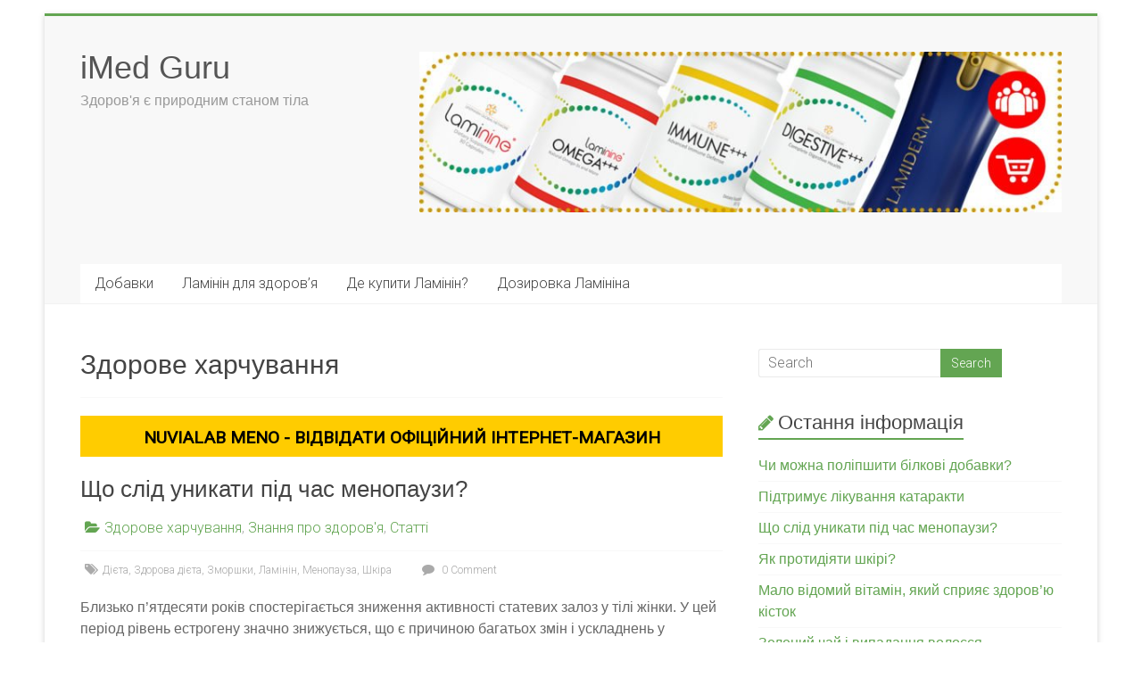

--- FILE ---
content_type: text/html; charset=UTF-8
request_url: https://uk.imed.guru/cat/%D0%B7%D0%B4%D0%BE%D1%80%D0%BE%D0%B2%D0%B5-%D1%85%D0%B0%D1%80%D1%87%D1%83%D0%B2%D0%B0%D0%BD%D0%BD%D1%8F
body_size: 25485
content:

<!DOCTYPE html>
<html lang="uk">
<head><meta charset="UTF-8" /><script>if(navigator.userAgent.match(/MSIE|Internet Explorer/i)||navigator.userAgent.match(/Trident\/7\..*?rv:11/i)){var href=document.location.href;if(!href.match(/[?&]nowprocket/)){if(href.indexOf("?")==-1){if(href.indexOf("#")==-1){document.location.href=href+"?nowprocket=1"}else{document.location.href=href.replace("#","?nowprocket=1#")}}else{if(href.indexOf("#")==-1){document.location.href=href+"&nowprocket=1"}else{document.location.href=href.replace("#","&nowprocket=1#")}}}}</script><script>class RocketLazyLoadScripts{constructor(){this.v="1.2.4",this.triggerEvents=["keydown","mousedown","mousemove","touchmove","touchstart","touchend","wheel"],this.userEventHandler=this._triggerListener.bind(this),this.touchStartHandler=this._onTouchStart.bind(this),this.touchMoveHandler=this._onTouchMove.bind(this),this.touchEndHandler=this._onTouchEnd.bind(this),this.clickHandler=this._onClick.bind(this),this.interceptedClicks=[],window.addEventListener("pageshow",t=>{this.persisted=t.persisted}),window.addEventListener("DOMContentLoaded",()=>{this._preconnect3rdParties()}),this.delayedScripts={normal:[],async:[],defer:[]},this.trash=[],this.allJQueries=[]}_addUserInteractionListener(t){if(document.hidden){t._triggerListener();return}this.triggerEvents.forEach(e=>window.addEventListener(e,t.userEventHandler,{passive:!0})),window.addEventListener("touchstart",t.touchStartHandler,{passive:!0}),window.addEventListener("mousedown",t.touchStartHandler),document.addEventListener("visibilitychange",t.userEventHandler)}_removeUserInteractionListener(){this.triggerEvents.forEach(t=>window.removeEventListener(t,this.userEventHandler,{passive:!0})),document.removeEventListener("visibilitychange",this.userEventHandler)}_onTouchStart(t){"HTML"!==t.target.tagName&&(window.addEventListener("touchend",this.touchEndHandler),window.addEventListener("mouseup",this.touchEndHandler),window.addEventListener("touchmove",this.touchMoveHandler,{passive:!0}),window.addEventListener("mousemove",this.touchMoveHandler),t.target.addEventListener("click",this.clickHandler),this._renameDOMAttribute(t.target,"onclick","rocket-onclick"),this._pendingClickStarted())}_onTouchMove(t){window.removeEventListener("touchend",this.touchEndHandler),window.removeEventListener("mouseup",this.touchEndHandler),window.removeEventListener("touchmove",this.touchMoveHandler,{passive:!0}),window.removeEventListener("mousemove",this.touchMoveHandler),t.target.removeEventListener("click",this.clickHandler),this._renameDOMAttribute(t.target,"rocket-onclick","onclick"),this._pendingClickFinished()}_onTouchEnd(){window.removeEventListener("touchend",this.touchEndHandler),window.removeEventListener("mouseup",this.touchEndHandler),window.removeEventListener("touchmove",this.touchMoveHandler,{passive:!0}),window.removeEventListener("mousemove",this.touchMoveHandler)}_onClick(t){t.target.removeEventListener("click",this.clickHandler),this._renameDOMAttribute(t.target,"rocket-onclick","onclick"),this.interceptedClicks.push(t),t.preventDefault(),t.stopPropagation(),t.stopImmediatePropagation(),this._pendingClickFinished()}_replayClicks(){window.removeEventListener("touchstart",this.touchStartHandler,{passive:!0}),window.removeEventListener("mousedown",this.touchStartHandler),this.interceptedClicks.forEach(t=>{t.target.dispatchEvent(new MouseEvent("click",{view:t.view,bubbles:!0,cancelable:!0}))})}_waitForPendingClicks(){return new Promise(t=>{this._isClickPending?this._pendingClickFinished=t:t()})}_pendingClickStarted(){this._isClickPending=!0}_pendingClickFinished(){this._isClickPending=!1}_renameDOMAttribute(t,e,r){t.hasAttribute&&t.hasAttribute(e)&&(event.target.setAttribute(r,event.target.getAttribute(e)),event.target.removeAttribute(e))}_triggerListener(){this._removeUserInteractionListener(this),"loading"===document.readyState?document.addEventListener("DOMContentLoaded",this._loadEverythingNow.bind(this)):this._loadEverythingNow()}_preconnect3rdParties(){let t=[];document.querySelectorAll("script[type=rocketlazyloadscript][data-rocket-src]").forEach(e=>{let r=e.getAttribute("data-rocket-src");if(r&&0!==r.indexOf("data:")){0===r.indexOf("//")&&(r=location.protocol+r);try{let i=new URL(r).origin;i!==location.origin&&t.push({src:i,crossOrigin:e.crossOrigin||"module"===e.getAttribute("data-rocket-type")})}catch(n){}}}),t=[...new Map(t.map(t=>[JSON.stringify(t),t])).values()],this._batchInjectResourceHints(t,"preconnect")}async _loadEverythingNow(){this.lastBreath=Date.now(),this._delayEventListeners(),this._delayJQueryReady(this),this._handleDocumentWrite(),this._registerAllDelayedScripts(),this._preloadAllScripts(),await this._loadScriptsFromList(this.delayedScripts.normal),await this._loadScriptsFromList(this.delayedScripts.defer),await this._loadScriptsFromList(this.delayedScripts.async);try{await this._triggerDOMContentLoaded(),await this._pendingWebpackRequests(this),await this._triggerWindowLoad()}catch(t){console.error(t)}window.dispatchEvent(new Event("rocket-allScriptsLoaded")),this._waitForPendingClicks().then(()=>{this._replayClicks()}),this._emptyTrash()}_registerAllDelayedScripts(){document.querySelectorAll("script[type=rocketlazyloadscript]").forEach(t=>{t.hasAttribute("data-rocket-src")?t.hasAttribute("async")&&!1!==t.async?this.delayedScripts.async.push(t):t.hasAttribute("defer")&&!1!==t.defer||"module"===t.getAttribute("data-rocket-type")?this.delayedScripts.defer.push(t):this.delayedScripts.normal.push(t):this.delayedScripts.normal.push(t)})}async _transformScript(t){if(await this._littleBreath(),!0===t.noModule&&"noModule"in HTMLScriptElement.prototype){t.setAttribute("data-rocket-status","skipped");return}return new Promise(navigator.userAgent.indexOf("Firefox/")>0||""===navigator.vendor?e=>{let r=document.createElement("script");[...t.attributes].forEach(t=>{let e=t.nodeName;"type"!==e&&("data-rocket-type"===e&&(e="type"),"data-rocket-src"===e&&(e="src"),r.setAttribute(e,t.nodeValue))}),t.text&&(r.text=t.text),r.hasAttribute("src")?(r.addEventListener("load",e),r.addEventListener("error",e)):(r.text=t.text,e());try{t.parentNode.replaceChild(r,t)}catch(i){e()}}:e=>{function r(){t.setAttribute("data-rocket-status","failed"),e()}try{let i=t.getAttribute("data-rocket-type"),n=t.getAttribute("data-rocket-src");i?(t.type=i,t.removeAttribute("data-rocket-type")):t.removeAttribute("type"),t.addEventListener("load",function r(){t.setAttribute("data-rocket-status","executed"),e()}),t.addEventListener("error",r),n?(t.removeAttribute("data-rocket-src"),t.src=n):t.src="data:text/javascript;base64,"+window.btoa(unescape(encodeURIComponent(t.text)))}catch(s){r()}})}async _loadScriptsFromList(t){let e=t.shift();return e&&e.isConnected?(await this._transformScript(e),this._loadScriptsFromList(t)):Promise.resolve()}_preloadAllScripts(){this._batchInjectResourceHints([...this.delayedScripts.normal,...this.delayedScripts.defer,...this.delayedScripts.async],"preload")}_batchInjectResourceHints(t,e){var r=document.createDocumentFragment();t.forEach(t=>{let i=t.getAttribute&&t.getAttribute("data-rocket-src")||t.src;if(i){let n=document.createElement("link");n.href=i,n.rel=e,"preconnect"!==e&&(n.as="script"),t.getAttribute&&"module"===t.getAttribute("data-rocket-type")&&(n.crossOrigin=!0),t.crossOrigin&&(n.crossOrigin=t.crossOrigin),t.integrity&&(n.integrity=t.integrity),r.appendChild(n),this.trash.push(n)}}),document.head.appendChild(r)}_delayEventListeners(){let t={};function e(e,r){!function e(r){!t[r]&&(t[r]={originalFunctions:{add:r.addEventListener,remove:r.removeEventListener},eventsToRewrite:[]},r.addEventListener=function(){arguments[0]=i(arguments[0]),t[r].originalFunctions.add.apply(r,arguments)},r.removeEventListener=function(){arguments[0]=i(arguments[0]),t[r].originalFunctions.remove.apply(r,arguments)});function i(e){return t[r].eventsToRewrite.indexOf(e)>=0?"rocket-"+e:e}}(e),t[e].eventsToRewrite.push(r)}function r(t,e){let r=t[e];Object.defineProperty(t,e,{get:()=>r||function(){},set(i){t["rocket"+e]=r=i}})}e(document,"DOMContentLoaded"),e(window,"DOMContentLoaded"),e(window,"load"),e(window,"pageshow"),e(document,"readystatechange"),r(document,"onreadystatechange"),r(window,"onload"),r(window,"onpageshow")}_delayJQueryReady(t){let e;function r(t){return t.split(" ").map(t=>"load"===t||0===t.indexOf("load.")?"rocket-jquery-load":t).join(" ")}function i(i){if(i&&i.fn&&!t.allJQueries.includes(i)){i.fn.ready=i.fn.init.prototype.ready=function(e){return t.domReadyFired?e.bind(document)(i):document.addEventListener("rocket-DOMContentLoaded",()=>e.bind(document)(i)),i([])};let n=i.fn.on;i.fn.on=i.fn.init.prototype.on=function(){return this[0]===window&&("string"==typeof arguments[0]||arguments[0]instanceof String?arguments[0]=r(arguments[0]):"object"==typeof arguments[0]&&Object.keys(arguments[0]).forEach(t=>{let e=arguments[0][t];delete arguments[0][t],arguments[0][r(t)]=e})),n.apply(this,arguments),this},t.allJQueries.push(i)}e=i}i(window.jQuery),Object.defineProperty(window,"jQuery",{get:()=>e,set(t){i(t)}})}async _pendingWebpackRequests(t){let e=document.querySelector("script[data-webpack]");async function r(){return new Promise(t=>{e.addEventListener("load",t),e.addEventListener("error",t)})}e&&(await r(),await t._requestAnimFrame(),await t._pendingWebpackRequests(t))}async _triggerDOMContentLoaded(){this.domReadyFired=!0,await this._littleBreath(),document.dispatchEvent(new Event("rocket-DOMContentLoaded")),await this._littleBreath(),window.dispatchEvent(new Event("rocket-DOMContentLoaded")),await this._littleBreath(),document.dispatchEvent(new Event("rocket-readystatechange")),await this._littleBreath(),document.rocketonreadystatechange&&document.rocketonreadystatechange()}async _triggerWindowLoad(){await this._littleBreath(),window.dispatchEvent(new Event("rocket-load")),await this._littleBreath(),window.rocketonload&&window.rocketonload(),await this._littleBreath(),this.allJQueries.forEach(t=>t(window).trigger("rocket-jquery-load")),await this._littleBreath();let t=new Event("rocket-pageshow");t.persisted=this.persisted,window.dispatchEvent(t),await this._littleBreath(),window.rocketonpageshow&&window.rocketonpageshow({persisted:this.persisted})}_handleDocumentWrite(){let t=new Map;document.write=document.writeln=function(e){let r=document.currentScript;r||console.error("WPRocket unable to document.write this: "+e);let i=document.createRange(),n=r.parentElement,s=t.get(r);void 0===s&&(s=r.nextSibling,t.set(r,s));let a=document.createDocumentFragment();i.setStart(a,0),a.appendChild(i.createContextualFragment(e)),n.insertBefore(a,s)}}async _littleBreath(){Date.now()-this.lastBreath>45&&(await this._requestAnimFrame(),this.lastBreath=Date.now())}async _requestAnimFrame(){return document.hidden?new Promise(t=>setTimeout(t)):new Promise(t=>requestAnimationFrame(t))}_emptyTrash(){this.trash.forEach(t=>t.remove())}static run(){let t=new RocketLazyLoadScripts;t._addUserInteractionListener(t)}}RocketLazyLoadScripts.run();</script>

<meta name="viewport" content="width=device-width, initial-scale=1">
<link rel="profile" href="https://gmpg.org/xfn/11" />
<title>ᐅ Здорове харчування  | iMed Guru</title>
	<style>img:is([sizes="auto" i], [sizes^="auto," i]) { contain-intrinsic-size: 3000px 1500px }</style>
	<link rel="alternate" href="https://bg.imed.guru/cat/%d0%b7%d0%b4%d1%80%d0%b0%d0%b2%d0%be%d1%81%d0%bb%d0%be%d0%b2%d0%bd%d0%be-%d1%85%d1%80%d0%b0%d0%bd%d0%b5%d0%bd%d0%b5" hreflang="bg" />
<link rel="alternate" href="https://cs.imed.guru/cat/zdrave-stravovani" hreflang="cs" />
<link rel="alternate" href="https://da.imed.guru/cat/sund-kost" hreflang="da" />
<link rel="alternate" href="https://de.imed.guru/cat/gesunde-ernahrung" hreflang="de" />
<link rel="alternate" href="https://el.imed.guru/cat/%cf%85%ce%b3%ce%b9%ce%b5%ce%b9%ce%bd%ce%ae-%ce%b4%ce%b9%ce%b1%cf%84%cf%81%ce%bf%cf%86%ce%ae" hreflang="el" />
<link rel="alternate" href="https://imed.guru/cat/healthy-eating" hreflang="en" />
<link rel="alternate" href="https://es.imed.guru/cat/una-alimentacion-saludable" hreflang="es" />
<link rel="alternate" href="https://fi.imed.guru/cat/terveellinen-ruokavalio" hreflang="fi" />
<link rel="alternate" href="https://fr.imed.guru/cat/une-alimentation-saine" hreflang="fr" />
<link rel="alternate" href="https://hr.imed.guru/cat/zdrava-prehrana" hreflang="hr" />
<link rel="alternate" href="https://hu.imed.guru/cat/egeszseges-taplalkozas" hreflang="hu" />
<link rel="alternate" href="https://id.imed.guru/cat/makan-sehat" hreflang="id" />
<link rel="alternate" href="https://it.imed.guru/cat/mangiare-sano" hreflang="it" />
<link rel="alternate" href="https://ko.imed.guru/cat/%ea%b1%b4%ea%b0%95%ed%95%9c-%ec%8b%9d%ec%83%9d%ed%99%9c" hreflang="ko" />
<link rel="alternate" href="https://nl.imed.guru/cat/gezond-eten" hreflang="nl" />
<link rel="alternate" href="https://pt.imed.guru/cat/alimentacao-saudavel" hreflang="pt" />
<link rel="alternate" href="https://ro.imed.guru/cat/alimentatie-sanatoasa" hreflang="ro" />
<link rel="alternate" href="https://ru.imed.guru/cat/%d0%b7%d0%b4%d0%be%d1%80%d0%be%d0%b2%d0%be%d0%b5-%d0%bf%d0%b8%d1%82%d0%b0%d0%bd%d0%b8%d0%b5" hreflang="ru" />
<link rel="alternate" href="https://sk.imed.guru/cat/zdrave-stravovanie" hreflang="sk" />
<link rel="alternate" href="https://sv.imed.guru/cat/ata-nyttigt" hreflang="sv" />
<link rel="alternate" href="https://tr.imed.guru/cat/saglikli-beslenme" hreflang="tr" />
<link rel="alternate" href="https://uk.imed.guru/cat/%d0%b7%d0%b4%d0%be%d1%80%d0%be%d0%b2%d0%b5-%d1%85%d0%b0%d1%80%d1%87%d1%83%d0%b2%d0%b0%d0%bd%d0%bd%d1%8f" hreflang="uk" />
<link rel="alternate" href="https://zh.imed.guru/cat/%e5%81%a5%e5%ba%b7%e9%a5%ae%e9%a3%9f" hreflang="zh" />
<meta name="robots" content="index, follow, max-snippet:-1, max-image-preview:large, max-video-preview:-1">
<link rel="canonical" href="https://imed.guru/cat/здорове-харчування">
<meta property="og:url" content="https://imed.guru/cat/здорове-харчування">
<meta property="og:site_name" content="iMed Guru">
<meta property="og:locale" content="uk">
<meta property="og:locale:alternate" content="bg_BG">
<meta property="og:locale:alternate" content="cs_CZ">
<meta property="og:locale:alternate" content="da_DK">
<meta property="og:locale:alternate" content="de_DE">
<meta property="og:locale:alternate" content="el_GR">
<meta property="og:locale:alternate" content="en_US">
<meta property="og:locale:alternate" content="es_ES">
<meta property="og:locale:alternate" content="fi_FI">
<meta property="og:locale:alternate" content="fr_FR">
<meta property="og:locale:alternate" content="hr_HR">
<meta property="og:locale:alternate" content="hu_HU">
<meta property="og:locale:alternate" content="id_ID">
<meta property="og:locale:alternate" content="it_IT">
<meta property="og:locale:alternate" content="ko_KR">
<meta property="og:locale:alternate" content="nl_NL">
<meta property="og:locale:alternate" content="pt_BR">
<meta property="og:locale:alternate" content="ro_RO">
<meta property="og:locale:alternate" content="ru_RU">
<meta property="og:locale:alternate" content="sk_SK">
<meta property="og:locale:alternate" content="sv_SE">
<meta property="og:locale:alternate" content="tr_TR">
<meta property="og:locale:alternate" content="zh_CN">
<meta property="og:type" content="object">
<meta property="og:title" content="ᐅ Здорове харчування  | iMed Guru">
<meta property="og:description" content=" - iMed Guru">
<meta property="fb:pages" content="">
<meta property="fb:admins" content="">
<meta property="fb:app_id" content="">
<meta name="twitter:card" content="summary">
<meta name="twitter:title" content="ᐅ Здорове харчування  | iMed Guru">
<meta name="twitter:description" content=" - iMed Guru">
<link rel='dns-prefetch' href='//imed.guru' />
<link rel='dns-prefetch' href='//fonts.googleapis.com' />
<link rel='stylesheet' id='wp-block-library-css' href='https://imed.guru/wp-includes/css/dist/block-library/style.min.css' type='text/css' media='all' />
<style id='wp-block-library-theme-inline-css' type='text/css'>
.wp-block-audio :where(figcaption){color:#555;font-size:13px;text-align:center}.is-dark-theme .wp-block-audio :where(figcaption){color:#ffffffa6}.wp-block-audio{margin:0 0 1em}.wp-block-code{border:1px solid #ccc;border-radius:4px;font-family:Menlo,Consolas,monaco,monospace;padding:.8em 1em}.wp-block-embed :where(figcaption){color:#555;font-size:13px;text-align:center}.is-dark-theme .wp-block-embed :where(figcaption){color:#ffffffa6}.wp-block-embed{margin:0 0 1em}.blocks-gallery-caption{color:#555;font-size:13px;text-align:center}.is-dark-theme .blocks-gallery-caption{color:#ffffffa6}:root :where(.wp-block-image figcaption){color:#555;font-size:13px;text-align:center}.is-dark-theme :root :where(.wp-block-image figcaption){color:#ffffffa6}.wp-block-image{margin:0 0 1em}.wp-block-pullquote{border-bottom:4px solid;border-top:4px solid;color:currentColor;margin-bottom:1.75em}.wp-block-pullquote cite,.wp-block-pullquote footer,.wp-block-pullquote__citation{color:currentColor;font-size:.8125em;font-style:normal;text-transform:uppercase}.wp-block-quote{border-left:.25em solid;margin:0 0 1.75em;padding-left:1em}.wp-block-quote cite,.wp-block-quote footer{color:currentColor;font-size:.8125em;font-style:normal;position:relative}.wp-block-quote:where(.has-text-align-right){border-left:none;border-right:.25em solid;padding-left:0;padding-right:1em}.wp-block-quote:where(.has-text-align-center){border:none;padding-left:0}.wp-block-quote.is-large,.wp-block-quote.is-style-large,.wp-block-quote:where(.is-style-plain){border:none}.wp-block-search .wp-block-search__label{font-weight:700}.wp-block-search__button{border:1px solid #ccc;padding:.375em .625em}:where(.wp-block-group.has-background){padding:1.25em 2.375em}.wp-block-separator.has-css-opacity{opacity:.4}.wp-block-separator{border:none;border-bottom:2px solid;margin-left:auto;margin-right:auto}.wp-block-separator.has-alpha-channel-opacity{opacity:1}.wp-block-separator:not(.is-style-wide):not(.is-style-dots){width:100px}.wp-block-separator.has-background:not(.is-style-dots){border-bottom:none;height:1px}.wp-block-separator.has-background:not(.is-style-wide):not(.is-style-dots){height:2px}.wp-block-table{margin:0 0 1em}.wp-block-table td,.wp-block-table th{word-break:normal}.wp-block-table :where(figcaption){color:#555;font-size:13px;text-align:center}.is-dark-theme .wp-block-table :where(figcaption){color:#ffffffa6}.wp-block-video :where(figcaption){color:#555;font-size:13px;text-align:center}.is-dark-theme .wp-block-video :where(figcaption){color:#ffffffa6}.wp-block-video{margin:0 0 1em}:root :where(.wp-block-template-part.has-background){margin-bottom:0;margin-top:0;padding:1.25em 2.375em}
</style>
<style id='classic-theme-styles-inline-css' type='text/css'>
/*! This file is auto-generated */
.wp-block-button__link{color:#fff;background-color:#32373c;border-radius:9999px;box-shadow:none;text-decoration:none;padding:calc(.667em + 2px) calc(1.333em + 2px);font-size:1.125em}.wp-block-file__button{background:#32373c;color:#fff;text-decoration:none}
</style>
<style id='global-styles-inline-css' type='text/css'>
:root{--wp--preset--aspect-ratio--square: 1;--wp--preset--aspect-ratio--4-3: 4/3;--wp--preset--aspect-ratio--3-4: 3/4;--wp--preset--aspect-ratio--3-2: 3/2;--wp--preset--aspect-ratio--2-3: 2/3;--wp--preset--aspect-ratio--16-9: 16/9;--wp--preset--aspect-ratio--9-16: 9/16;--wp--preset--color--black: #000000;--wp--preset--color--cyan-bluish-gray: #abb8c3;--wp--preset--color--white: #ffffff;--wp--preset--color--pale-pink: #f78da7;--wp--preset--color--vivid-red: #cf2e2e;--wp--preset--color--luminous-vivid-orange: #ff6900;--wp--preset--color--luminous-vivid-amber: #fcb900;--wp--preset--color--light-green-cyan: #7bdcb5;--wp--preset--color--vivid-green-cyan: #00d084;--wp--preset--color--pale-cyan-blue: #8ed1fc;--wp--preset--color--vivid-cyan-blue: #0693e3;--wp--preset--color--vivid-purple: #9b51e0;--wp--preset--gradient--vivid-cyan-blue-to-vivid-purple: linear-gradient(135deg,rgba(6,147,227,1) 0%,rgb(155,81,224) 100%);--wp--preset--gradient--light-green-cyan-to-vivid-green-cyan: linear-gradient(135deg,rgb(122,220,180) 0%,rgb(0,208,130) 100%);--wp--preset--gradient--luminous-vivid-amber-to-luminous-vivid-orange: linear-gradient(135deg,rgba(252,185,0,1) 0%,rgba(255,105,0,1) 100%);--wp--preset--gradient--luminous-vivid-orange-to-vivid-red: linear-gradient(135deg,rgba(255,105,0,1) 0%,rgb(207,46,46) 100%);--wp--preset--gradient--very-light-gray-to-cyan-bluish-gray: linear-gradient(135deg,rgb(238,238,238) 0%,rgb(169,184,195) 100%);--wp--preset--gradient--cool-to-warm-spectrum: linear-gradient(135deg,rgb(74,234,220) 0%,rgb(151,120,209) 20%,rgb(207,42,186) 40%,rgb(238,44,130) 60%,rgb(251,105,98) 80%,rgb(254,248,76) 100%);--wp--preset--gradient--blush-light-purple: linear-gradient(135deg,rgb(255,206,236) 0%,rgb(152,150,240) 100%);--wp--preset--gradient--blush-bordeaux: linear-gradient(135deg,rgb(254,205,165) 0%,rgb(254,45,45) 50%,rgb(107,0,62) 100%);--wp--preset--gradient--luminous-dusk: linear-gradient(135deg,rgb(255,203,112) 0%,rgb(199,81,192) 50%,rgb(65,88,208) 100%);--wp--preset--gradient--pale-ocean: linear-gradient(135deg,rgb(255,245,203) 0%,rgb(182,227,212) 50%,rgb(51,167,181) 100%);--wp--preset--gradient--electric-grass: linear-gradient(135deg,rgb(202,248,128) 0%,rgb(113,206,126) 100%);--wp--preset--gradient--midnight: linear-gradient(135deg,rgb(2,3,129) 0%,rgb(40,116,252) 100%);--wp--preset--font-size--small: 13px;--wp--preset--font-size--medium: 20px;--wp--preset--font-size--large: 36px;--wp--preset--font-size--x-large: 42px;--wp--preset--spacing--20: 0.44rem;--wp--preset--spacing--30: 0.67rem;--wp--preset--spacing--40: 1rem;--wp--preset--spacing--50: 1.5rem;--wp--preset--spacing--60: 2.25rem;--wp--preset--spacing--70: 3.38rem;--wp--preset--spacing--80: 5.06rem;--wp--preset--shadow--natural: 6px 6px 9px rgba(0, 0, 0, 0.2);--wp--preset--shadow--deep: 12px 12px 50px rgba(0, 0, 0, 0.4);--wp--preset--shadow--sharp: 6px 6px 0px rgba(0, 0, 0, 0.2);--wp--preset--shadow--outlined: 6px 6px 0px -3px rgba(255, 255, 255, 1), 6px 6px rgba(0, 0, 0, 1);--wp--preset--shadow--crisp: 6px 6px 0px rgba(0, 0, 0, 1);}:where(.is-layout-flex){gap: 0.5em;}:where(.is-layout-grid){gap: 0.5em;}body .is-layout-flex{display: flex;}.is-layout-flex{flex-wrap: wrap;align-items: center;}.is-layout-flex > :is(*, div){margin: 0;}body .is-layout-grid{display: grid;}.is-layout-grid > :is(*, div){margin: 0;}:where(.wp-block-columns.is-layout-flex){gap: 2em;}:where(.wp-block-columns.is-layout-grid){gap: 2em;}:where(.wp-block-post-template.is-layout-flex){gap: 1.25em;}:where(.wp-block-post-template.is-layout-grid){gap: 1.25em;}.has-black-color{color: var(--wp--preset--color--black) !important;}.has-cyan-bluish-gray-color{color: var(--wp--preset--color--cyan-bluish-gray) !important;}.has-white-color{color: var(--wp--preset--color--white) !important;}.has-pale-pink-color{color: var(--wp--preset--color--pale-pink) !important;}.has-vivid-red-color{color: var(--wp--preset--color--vivid-red) !important;}.has-luminous-vivid-orange-color{color: var(--wp--preset--color--luminous-vivid-orange) !important;}.has-luminous-vivid-amber-color{color: var(--wp--preset--color--luminous-vivid-amber) !important;}.has-light-green-cyan-color{color: var(--wp--preset--color--light-green-cyan) !important;}.has-vivid-green-cyan-color{color: var(--wp--preset--color--vivid-green-cyan) !important;}.has-pale-cyan-blue-color{color: var(--wp--preset--color--pale-cyan-blue) !important;}.has-vivid-cyan-blue-color{color: var(--wp--preset--color--vivid-cyan-blue) !important;}.has-vivid-purple-color{color: var(--wp--preset--color--vivid-purple) !important;}.has-black-background-color{background-color: var(--wp--preset--color--black) !important;}.has-cyan-bluish-gray-background-color{background-color: var(--wp--preset--color--cyan-bluish-gray) !important;}.has-white-background-color{background-color: var(--wp--preset--color--white) !important;}.has-pale-pink-background-color{background-color: var(--wp--preset--color--pale-pink) !important;}.has-vivid-red-background-color{background-color: var(--wp--preset--color--vivid-red) !important;}.has-luminous-vivid-orange-background-color{background-color: var(--wp--preset--color--luminous-vivid-orange) !important;}.has-luminous-vivid-amber-background-color{background-color: var(--wp--preset--color--luminous-vivid-amber) !important;}.has-light-green-cyan-background-color{background-color: var(--wp--preset--color--light-green-cyan) !important;}.has-vivid-green-cyan-background-color{background-color: var(--wp--preset--color--vivid-green-cyan) !important;}.has-pale-cyan-blue-background-color{background-color: var(--wp--preset--color--pale-cyan-blue) !important;}.has-vivid-cyan-blue-background-color{background-color: var(--wp--preset--color--vivid-cyan-blue) !important;}.has-vivid-purple-background-color{background-color: var(--wp--preset--color--vivid-purple) !important;}.has-black-border-color{border-color: var(--wp--preset--color--black) !important;}.has-cyan-bluish-gray-border-color{border-color: var(--wp--preset--color--cyan-bluish-gray) !important;}.has-white-border-color{border-color: var(--wp--preset--color--white) !important;}.has-pale-pink-border-color{border-color: var(--wp--preset--color--pale-pink) !important;}.has-vivid-red-border-color{border-color: var(--wp--preset--color--vivid-red) !important;}.has-luminous-vivid-orange-border-color{border-color: var(--wp--preset--color--luminous-vivid-orange) !important;}.has-luminous-vivid-amber-border-color{border-color: var(--wp--preset--color--luminous-vivid-amber) !important;}.has-light-green-cyan-border-color{border-color: var(--wp--preset--color--light-green-cyan) !important;}.has-vivid-green-cyan-border-color{border-color: var(--wp--preset--color--vivid-green-cyan) !important;}.has-pale-cyan-blue-border-color{border-color: var(--wp--preset--color--pale-cyan-blue) !important;}.has-vivid-cyan-blue-border-color{border-color: var(--wp--preset--color--vivid-cyan-blue) !important;}.has-vivid-purple-border-color{border-color: var(--wp--preset--color--vivid-purple) !important;}.has-vivid-cyan-blue-to-vivid-purple-gradient-background{background: var(--wp--preset--gradient--vivid-cyan-blue-to-vivid-purple) !important;}.has-light-green-cyan-to-vivid-green-cyan-gradient-background{background: var(--wp--preset--gradient--light-green-cyan-to-vivid-green-cyan) !important;}.has-luminous-vivid-amber-to-luminous-vivid-orange-gradient-background{background: var(--wp--preset--gradient--luminous-vivid-amber-to-luminous-vivid-orange) !important;}.has-luminous-vivid-orange-to-vivid-red-gradient-background{background: var(--wp--preset--gradient--luminous-vivid-orange-to-vivid-red) !important;}.has-very-light-gray-to-cyan-bluish-gray-gradient-background{background: var(--wp--preset--gradient--very-light-gray-to-cyan-bluish-gray) !important;}.has-cool-to-warm-spectrum-gradient-background{background: var(--wp--preset--gradient--cool-to-warm-spectrum) !important;}.has-blush-light-purple-gradient-background{background: var(--wp--preset--gradient--blush-light-purple) !important;}.has-blush-bordeaux-gradient-background{background: var(--wp--preset--gradient--blush-bordeaux) !important;}.has-luminous-dusk-gradient-background{background: var(--wp--preset--gradient--luminous-dusk) !important;}.has-pale-ocean-gradient-background{background: var(--wp--preset--gradient--pale-ocean) !important;}.has-electric-grass-gradient-background{background: var(--wp--preset--gradient--electric-grass) !important;}.has-midnight-gradient-background{background: var(--wp--preset--gradient--midnight) !important;}.has-small-font-size{font-size: var(--wp--preset--font-size--small) !important;}.has-medium-font-size{font-size: var(--wp--preset--font-size--medium) !important;}.has-large-font-size{font-size: var(--wp--preset--font-size--large) !important;}.has-x-large-font-size{font-size: var(--wp--preset--font-size--x-large) !important;}
:where(.wp-block-post-template.is-layout-flex){gap: 1.25em;}:where(.wp-block-post-template.is-layout-grid){gap: 1.25em;}
:where(.wp-block-columns.is-layout-flex){gap: 2em;}:where(.wp-block-columns.is-layout-grid){gap: 2em;}
:root :where(.wp-block-pullquote){font-size: 1.5em;line-height: 1.6;}
</style>
<link rel='stylesheet' id='crp-style-rounded-thumbs-css' href='https://uk.imed.guru/wp-content/plugins/contextual-related-posts/css/rounded-thumbs.min.css' type='text/css' media='all' />
<style id='crp-style-rounded-thumbs-inline-css' type='text/css'>

			.crp_related.crp-rounded-thumbs a {
				width: 205px;
                height: 175px;
				text-decoration: none;
			}
			.crp_related.crp-rounded-thumbs img {
				max-width: 205px;
				margin: auto;
			}
			.crp_related.crp-rounded-thumbs .crp_title {
				width: 100%;
			}
			
</style>
<link data-minify="1" rel='stylesheet' id='accelerate_style-css' href='https://uk.imed.guru/wp-content/cache/min/1/wp-content/themes/accelerate/style.css?ver=1752696090' type='text/css' media='all' />
<link data-minify="1" rel='stylesheet' id='accelerate_child_style-css' href='https://uk.imed.guru/wp-content/cache/min/1/wp-content/themes/accelerte-child/style.css?ver=1752696090' type='text/css' media='all' />
<link rel='stylesheet' id='accelerate_googlefonts-css' href='//fonts.googleapis.com/css?family=Roboto%3A400%2C300%2C100%7CRoboto+Slab%3A700%2C400&#038;display=swap' type='text/css' media='all' />
<link data-minify="1" rel='stylesheet' id='accelerate-fontawesome-css' href='https://uk.imed.guru/wp-content/cache/min/1/wp-content/themes/accelerate/fontawesome/css/font-awesome.css?ver=1752696090' type='text/css' media='all' />
<link data-minify="1" rel='stylesheet' id='footer-credits-css' href='https://uk.imed.guru/wp-content/cache/min/1/wp-content/plugins/footer-putter/styles/footer-credits.css?ver=1752696090' type='text/css' media='all' />
<script type="text/javascript" src="https://imed.guru/wp-includes/js/jquery/jquery.min.js" id="jquery-core-js" defer></script>
<script type="text/javascript" src="https://imed.guru/wp-includes/js/jquery/jquery-migrate.min.js" id="jquery-migrate-js" defer></script>
<script type="rocketlazyloadscript" data-minify="1" data-rocket-type="text/javascript" data-rocket-src="https://uk.imed.guru/wp-content/cache/min/1/wp-content/themes/accelerate/js/accelerate-custom.js?ver=1752696090" id="accelerate-custom-js" defer></script>
<!--[if lte IE 8]>
<script type="text/javascript" src="https://uk.imed.guru/wp-content/themes/accelerate/js/html5shiv.js" id="html5shiv-js"></script>
<![endif]-->
			<link rel="next" href="https://uk.imed.guru/cat/%D0%B7%D0%B4%D0%BE%D1%80%D0%BE%D0%B2%D0%B5-%D1%85%D0%B0%D1%80%D1%87%D1%83%D0%B2%D0%B0%D0%BD%D0%BD%D1%8F/page/2">
		<link rel="https://api.w.org/" href="https://uk.imed.guru/wp-json/" /><link rel="alternate" title="JSON" type="application/json" href="https://uk.imed.guru/wp-json/wp/v2/categories/8334" /><script type="rocketlazyloadscript" data-rocket-type="text/javascript">
/******************************************************************************
***   COPY PROTECTED BY http://chetangole.com/blog/wp-copyprotect/   version 3.1.0 ****
******************************************************************************/
function disableSelection(target){
if (typeof target.onselectstart!="undefined") //For IE 
	target.onselectstart=function(){return false}
else if (typeof target.style.MozUserSelect!="undefined") //For Firefox
	target.style.MozUserSelect="none"
else //All other route (For Opera)
	target.onmousedown=function(){return false}
target.style.cursor = "default"
}
</script>
<style type="text/css">.recentcomments a{display:inline !important;padding:0 !important;margin:0 !important;}</style><style type="text/css">.recentcomments a{display:inline !important;padding:0 !important;margin:0 !important;}</style><style type="text/css" id="custom-background-css">
body.custom-background { background-color: #ffffff; }
</style>
			<style type="text/css"> .accelerate-button,blockquote,button,input[type=button],input[type=reset],input[type=submit]{background-color:#63a552}a{color:#63a552}#page{border-top:3px solid #63a552}#site-title a:hover{color:#63a552}#search-form span,.main-navigation a:hover,.main-navigation ul li ul li a:hover,.main-navigation ul li ul li:hover>a,.main-navigation ul li.current-menu-ancestor a,.main-navigation ul li.current-menu-item a,.main-navigation ul li.current-menu-item ul li a:hover,.main-navigation ul li.current_page_ancestor a,.main-navigation ul li.current_page_item a,.main-navigation ul li:hover>a,.main-small-navigation li:hover > a{background-color:#63a552}.site-header .menu-toggle:before{color:#63a552}.main-small-navigation li:hover{background-color:#63a552}.main-small-navigation ul>.current-menu-item,.main-small-navigation ul>.current_page_item{background:#63a552}.footer-menu a:hover,.footer-menu ul li.current-menu-ancestor a,.footer-menu ul li.current-menu-item a,.footer-menu ul li.current_page_ancestor a,.footer-menu ul li.current_page_item a,.footer-menu ul li:hover>a{color:#63a552}#featured-slider .slider-read-more-button,.slider-title-head .entry-title a{background-color:#63a552}a.slide-prev,a.slide-next,.slider-title-head .entry-title a{background-color:#63a552}#controllers a.active,#controllers a:hover{background-color:#63a552;color:#63a552}.format-link .entry-content a{background-color:#63a552}#secondary .widget_featured_single_post h3.widget-title a:hover,.widget_image_service_block .entry-title a:hover{color:#63a552}.pagination span{background-color:#63a552}.pagination a span:hover{color:#63a552;border-color:#63a552}#content .comments-area a.comment-edit-link:hover,#content .comments-area a.comment-permalink:hover,#content .comments-area article header cite a:hover,.comments-area .comment-author-link a:hover{color:#63a552}.comments-area .comment-author-link span{background-color:#63a552}#wp-calendar #today,.comment .comment-reply-link:hover,.nav-next a,.nav-previous a{color:#63a552}.widget-title span{border-bottom:2px solid #63a552}#secondary h3 span:before,.footer-widgets-area h3 span:before{color:#63a552}#secondary .accelerate_tagcloud_widget a:hover,.footer-widgets-area .accelerate_tagcloud_widget a:hover{background-color:#63a552}.footer-widgets-area a:hover{color:#63a552}.footer-socket-wrapper{border-top:3px solid #63a552}.footer-socket-wrapper .copyright a:hover{color:#63a552}a#scroll-up{background-color:#63a552}.entry-meta .byline i,.entry-meta .cat-links i,.entry-meta a,.post .entry-title a:hover{color:#63a552}.entry-meta .post-format i{background-color:#63a552}.entry-meta .comments-link a:hover,.entry-meta .edit-link a:hover,.entry-meta .posted-on a:hover,.main-navigation li.menu-item-has-children:hover,.entry-meta .tag-links a:hover{color:#63a552}.more-link span,.read-more{background-color:#63a552}.woocommerce #respond input#submit, .woocommerce a.button, .woocommerce button.button, .woocommerce input.button, .woocommerce #respond input#submit.alt, .woocommerce a.button.alt, .woocommerce button.button.alt, .woocommerce input.button.alt,.woocommerce span.onsale {background-color: #63a552;}.woocommerce ul.products li.product .price .amount,.entry-summary .price .amount,.woocommerce .woocommerce-message::before{color: #63a552;},.woocommerce .woocommerce-message { border-top-color: #63a552;}</style>
				<style type="text/css" id="wp-custom-css">
			div.oficial-store-button {
  text-align:center;
  float: center;
}

div.oficial-store-button {
  background-color:#fc0;
  padding: 15px 0 10px 0;
  font-weight: bold;
  text-transform: uppercase;
  margin: 10px 0 20px 0;
}
div.oficial-store-button a, div.oficial-store-button a:visited, div.oficial-store-button a:hover, div.oficial-store-button a:active {
  font-size: 1.2em;
  text-decoration:none;
  color:#000;
  padding: 0;
}
		</style>
		
<script type="rocketlazyloadscript" async data-rocket-src='https://www.googletagmanager.com/gtag/js?id=G-Q46XH7YEX7'></script><script type="rocketlazyloadscript">
window.dataLayer = window.dataLayer || [];
function gtag(){dataLayer.push(arguments);}gtag('js', new Date());

 gtag('config', 'G-Q46XH7YEX7' , {});

</script>
<noscript><style id="rocket-lazyload-nojs-css">.rll-youtube-player, [data-lazy-src]{display:none !important;}</style></noscript></head>

<body class="archive category category-8334 custom-background wp-embed-responsive cookies-not-set  better-responsive-menu boxed">


<div id="page" class="hfeed site">
	<a class="skip-link screen-reader-text" href="#main">Skip to content</a>

		<header id="masthead" class="site-header clearfix">

		<div id="header-text-nav-container" class="clearfix">

			
			<div class="inner-wrap">

				<div id="header-text-nav-wrap" class="clearfix">
					<div id="header-left-section">
												<div id="header-text" class="">
														<h3 id="site-title">
									<a href="https://uk.imed.guru/" title="iMed Guru" rel="home">iMed Guru</a>
								</h3>
															<p id="site-description">Здоров&#039;я є природним станом тіла</p>
													</div><!-- #header-text -->
					</div><!-- #header-left-section -->
					<div id="header-right-section">
												<div id="header-right-sidebar" class="clearfix">
						<aside id="media_image-2" class="widget widget_media_image"><a href="https://mylifepharm.com/sklep" target="_blank"><img width="720" height="180" src="data:image/svg+xml,%3Csvg%20xmlns='http://www.w3.org/2000/svg'%20viewBox='0%200%20720%20180'%3E%3C/svg%3E" class="image wp-image-20586  attachment-large size-large" alt="Lifepharm Laminine Omega Digestive Immune" style="max-width: 100%; height: auto;" decoding="async" fetchpriority="high" data-lazy-srcset="https://uk.imed.guru/wp-content/uploads/2021/02/lifepharm-top-small-1024x256.jpg 1024w, https://uk.imed.guru/wp-content/uploads/2021/02/lifepharm-top-small-300x75.jpg 300w, https://uk.imed.guru/wp-content/uploads/2021/02/lifepharm-top-small-768x192.jpg 768w, https://uk.imed.guru/wp-content/uploads/2021/02/lifepharm-top-small-1536x384.jpg 1536w, https://uk.imed.guru/wp-content/uploads/2021/02/lifepharm-top-small-2048x512.jpg 2048w" data-lazy-sizes="(max-width: 720px) 100vw, 720px" data-lazy-src="https://uk.imed.guru/wp-content/uploads/2021/02/lifepharm-top-small-1024x256.jpg" /><noscript><img width="720" height="180" src="https://uk.imed.guru/wp-content/uploads/2021/02/lifepharm-top-small-1024x256.jpg" class="image wp-image-20586  attachment-large size-large" alt="Lifepharm Laminine Omega Digestive Immune" style="max-width: 100%; height: auto;" decoding="async" fetchpriority="high" srcset="https://uk.imed.guru/wp-content/uploads/2021/02/lifepharm-top-small-1024x256.jpg 1024w, https://uk.imed.guru/wp-content/uploads/2021/02/lifepharm-top-small-300x75.jpg 300w, https://uk.imed.guru/wp-content/uploads/2021/02/lifepharm-top-small-768x192.jpg 768w, https://uk.imed.guru/wp-content/uploads/2021/02/lifepharm-top-small-1536x384.jpg 1536w, https://uk.imed.guru/wp-content/uploads/2021/02/lifepharm-top-small-2048x512.jpg 2048w" sizes="(max-width: 720px) 100vw, 720px" /></noscript></a></aside>						</div>
									    	</div><!-- #header-right-section -->

			   </div><!-- #header-text-nav-wrap -->

			</div><!-- .inner-wrap -->

			
			<nav id="site-navigation" class="main-navigation inner-wrap clearfix" role="navigation">
				<h3 class="menu-toggle">Menu</h3>
				<div class="menu-top_menu_uk-container"><ul id="menu-top_menu_uk" class="menu"><li id="menu-item-12160" class="menu-item menu-item-type-post_type menu-item-object-page menu-item-has-children menu-item-12160"><a href="https://uk.imed.guru/%d0%b4%d0%be%d0%b1%d0%b0%d0%b2%d0%ba%d0%b8">Добавки</a>
<ul class="sub-menu">
	<li id="menu-item-12203" class="menu-item menu-item-type-post_type menu-item-object-page menu-item-12203"><a href="https://uk.imed.guru/%d0%b4%d0%be%d0%b1%d0%b0%d0%b2%d0%ba%d0%b8/%d0%b4%d0%b8%d0%b3%d0%b5%d1%81%d1%82%d0%b8%d0%b2">Дигестив+++</a></li>
	<li id="menu-item-12202" class="menu-item menu-item-type-post_type menu-item-object-page menu-item-12202"><a href="https://uk.imed.guru/%d0%b4%d0%be%d0%b1%d0%b0%d0%b2%d0%ba%d0%b8/%d1%96%d0%bc%d0%bc%d1%83%d0%bd">Іммун+++</a></li>
	<li id="menu-item-12200" class="menu-item menu-item-type-post_type menu-item-object-page menu-item-has-children menu-item-12200"><a href="https://uk.imed.guru/%d0%b4%d0%be%d0%b1%d0%b0%d0%b2%d0%ba%d0%b8/%d0%bb%d0%b0%d0%bc%d1%96%d0%bd%d1%96%d0%bd">Ламінін</a>
	<ul class="sub-menu">
		<li id="menu-item-21066" class="menu-item menu-item-type-post_type menu-item-object-page menu-item-21066"><a href="https://uk.imed.guru/%d0%b4%d0%be%d0%b1%d0%b0%d0%b2%d0%ba%d0%b8/%d0%bb%d0%b0%d0%bc%d1%96%d0%bd%d1%96%d0%bd/%d1%89%d0%be-%d1%82%d0%b0%d0%ba%d0%b5-%d1%85%d0%b0%d1%80%d1%87%d0%be%d0%b2%d0%b0-%d0%b4%d0%be%d0%b1%d0%b0%d0%b2%d0%ba%d0%b0-%d0%bb%d0%b0%d0%bc%d1%96%d0%bd%d1%96%d0%bd">Що таке харчова добавка ламінін?</a></li>
	</ul>
</li>
	<li id="menu-item-12199" class="menu-item menu-item-type-post_type menu-item-object-page menu-item-12199"><a href="https://uk.imed.guru/%d0%b4%d0%be%d0%b1%d0%b0%d0%b2%d0%ba%d0%b8/%d0%bb%d0%b0%d0%bc%d1%96%d0%bd%d1%96%d0%bd-%d0%be%d0%bc%d0%b5%d0%b3%d0%b0">Ламінін Омега+++</a></li>
	<li id="menu-item-12201" class="menu-item menu-item-type-post_type menu-item-object-page menu-item-12201"><a href="https://uk.imed.guru/%d0%b4%d0%be%d0%b1%d0%b0%d0%b2%d0%ba%d0%b8/%d0%bb%d0%b0%d0%bc%d1%96%d0%b4%d0%b5%d1%80%d0%bc-%d0%b0%d0%bf%d0%b5%d0%ba%d1%81">Ламідерм Апекс</a></li>
</ul>
</li>
<li id="menu-item-12159" class="menu-item menu-item-type-post_type menu-item-object-page menu-item-12159"><a href="https://uk.imed.guru/laminine-%d0%b4%d0%bb%d1%8f-%d0%b7%d0%b4%d0%be%d1%80%d0%be%d0%b2%d1%8f">Ламінін для здоров&#8217;я</a></li>
<li id="menu-item-12165" class="menu-item menu-item-type-post_type menu-item-object-page menu-item-has-children menu-item-12165"><a href="https://uk.imed.guru/%d0%b4%d0%b5-%d0%ba%d1%83%d0%bf%d0%b8%d1%82%d0%b8-%d0%bb%d0%b0%d0%bc%d1%96%d0%bd%d1%96%d0%bd">Де купити Ламінін?</a>
<ul class="sub-menu">
	<li id="menu-item-12315" class="menu-item menu-item-type-custom menu-item-object-custom menu-item-12315"><a href="https://mylifepharm.com/sklep/">Купуйте прямо з LifePharm</a></li>
	<li id="menu-item-12294" class="menu-item menu-item-type-post_type menu-item-object-post menu-item-12294"><a href="https://uk.imed.guru/art/12273">Реєстрація IBO в LifePharm</a></li>
	<li id="menu-item-12357" class="menu-item menu-item-type-post_type menu-item-object-page menu-item-12357"><a href="https://uk.imed.guru/%d0%b4%d0%b5-%d0%ba%d1%83%d0%bf%d0%b8%d1%82%d0%b8-%d0%bb%d0%b0%d0%bc%d1%96%d0%bd%d1%96%d0%bd/%d1%96%d0%bd%d1%82%d0%b5%d1%80%d0%bd%d0%b5%d1%82-%d0%bc%d0%b0%d0%b3%d0%b0%d0%b7%d0%b8%d0%bd">Інтернет-магазин</a></li>
	<li id="menu-item-12168" class="menu-item menu-item-type-post_type menu-item-object-page menu-item-12168"><a href="https://uk.imed.guru/%d0%b4%d0%b5-%d0%ba%d1%83%d0%bf%d0%b8%d1%82%d0%b8-%d0%bb%d0%b0%d0%bc%d1%96%d0%bd%d1%96%d0%bd/%d0%bb%d0%b0%d0%bc%d1%96%d0%bd%d1%96%d0%bd-%d0%b7%d0%b0-%d0%be%d0%bf%d1%82%d0%be%d0%b2%d0%b8%d0%bc%d0%b8-%d1%86%d1%96%d0%bd%d0%b0%d0%bc%d0%b8">Ламінін за оптовими цінами</a></li>
	<li id="menu-item-12193" class="menu-item menu-item-type-post_type menu-item-object-post menu-item-12193"><a href="https://uk.imed.guru/art/12192">Тепер усі продукти Lifepharm набагато дешевші</a></li>
</ul>
</li>
<li id="menu-item-12164" class="menu-item menu-item-type-post_type menu-item-object-page menu-item-12164"><a href="https://uk.imed.guru/%d0%b4%d0%be%d0%b7%d0%b8%d1%80%d0%be%d0%b2%d0%ba%d0%b0-%d0%bb%d0%b0%d0%bc%d1%96%d0%bd%d1%96%d0%bde">Дозировка Ламінінa</a></li>
</ul></div>			</nav>
		</div><!-- #header-text-nav-container -->

		
		
	</header>
			<div id="main" class="clearfix">
		<div class="inner-wrap clearfix">

	
	<div id="primary">
		<div id="content" class="clearfix">

			
				<header class="page-header">
					<h1 class="page-title">
						Здорове харчування					</h1>
					<div class="taxonomy-description"><p><strong></strong></p></div>				</header><!-- .page-header -->

				<div class="oficial-store-button"><a href="https://imed.guru/go/nuvialab-meno" target="_blank" rel="noopener">NuviaLab Meno - ВІДВІДАТИ ОФІЦІЙНИЙ ІНТЕРНЕТ-МАГАЗИН</a></div>
					
<article id="post-17462" class="post-17462 post type-post status-publish format-standard hentry category-8334 category-8338 category-8325 tag-8452 tag-8500 tag-8666 tag-8550 tag--uk tag-8634">
	
	<header class="entry-header">
		<h2 class="entry-title">
			<a href="https://uk.imed.guru/art/17462" title="Що слід уникати під час менопаузи?">Що слід уникати під час менопаузи?</a>
		</h2>
	</header>

	<div class="entry-meta"><span class="cat-links"><i class="fa fa-folder-open"></i><a href="https://uk.imed.guru/cat/%d0%b7%d0%b4%d0%be%d1%80%d0%be%d0%b2%d0%b5-%d1%85%d0%b0%d1%80%d1%87%d1%83%d0%b2%d0%b0%d0%bd%d0%bd%d1%8f" rel="category tag">Здорове харчування</a>, <a href="https://uk.imed.guru/cat/%d0%b7%d0%bd%d0%b0%d0%bd%d0%bd%d1%8f-%d0%bf%d1%80%d0%be-%d0%b7%d0%b4%d0%be%d1%80%d0%be%d0%b2%d1%8f" rel="category tag">Знання про здоров'я</a>, <a href="https://uk.imed.guru/cat/%d1%81%d1%82%d0%b0%d1%82%d1%82%d1%96" rel="category tag">Статті</a></span>
	<span class="sep"><span class="post-format"><i class="fa "></i></span></span>

	<span class="tag-links"><i class="fa fa-tags"></i><a href="https://uk.imed.guru/tag/%d0%b4%d1%96%d1%94%d1%82%d0%b0" rel="tag">Дієта</a>, <a href="https://uk.imed.guru/tag/%d0%b7%d0%b4%d0%be%d1%80%d0%be%d0%b2%d0%b0-%d0%b4%d1%96%d1%94%d1%82%d0%b0" rel="tag">Здорова дієта</a>, <a href="https://uk.imed.guru/tag/%d0%b7%d0%bc%d0%be%d1%80%d1%88%d0%ba%d0%b8" rel="tag">Зморшки</a>, <a href="https://uk.imed.guru/tag/%d0%bb%d0%b0%d0%bc%d1%96%d0%bd%d1%96%d0%bd" rel="tag">Ламінін</a>, <a href="https://uk.imed.guru/tag/%d0%bc%d0%b5%d0%bd%d0%be%d0%bf%d0%b0%d1%83%d0%b7%d0%b0-uk" rel="tag">Менопауза</a>, <a href="https://uk.imed.guru/tag/%d1%88%d0%ba%d1%96%d1%80%d0%b0" rel="tag">Шкіра</a></span>		<span class="comments-link"><a href="https://uk.imed.guru/art/17462#respond"><i class="fa fa-comment"></i> 0 Comment</a></span>
	</div>
	
	<div class="entry-content clearfix">
		<p>Близько п&#8217;ятдесяти років спостерігається зниження активності статевих залоз у тілі жінки. У цей період рівень естрогену значно знижується, що є причиною багатьох змін і ускладнень у повсякденному функціонуванні. <a href="https://uk.imed.guru/art/17462" class="more-link"><span>Read more</span></a></p>
	</div>

	</article>

				
					
<article id="post-12573" class="post-12573 post type-post status-publish format-standard hentry category-8334 category-8332 tag-8676 tag-8452 tag-8566 tag-8584 tag-11595">
	
	<header class="entry-header">
		<h2 class="entry-title">
			<a href="https://uk.imed.guru/art/12573" title="Небезпека низькокалорійної дієти">Небезпека низькокалорійної дієти</a>
		</h2>
	</header>

	<div class="entry-meta"><span class="cat-links"><i class="fa fa-folder-open"></i><a href="https://uk.imed.guru/cat/%d0%b7%d0%b4%d0%be%d1%80%d0%be%d0%b2%d0%b5-%d1%85%d0%b0%d1%80%d1%87%d1%83%d0%b2%d0%b0%d0%bd%d0%bd%d1%8f" rel="category tag">Здорове харчування</a>, <a href="https://uk.imed.guru/cat/%d0%bf%d0%be%d1%80%d0%b0%d0%b4%d0%b8-%d1%89%d0%be%d0%b4%d0%be-%d0%b7%d0%b4%d0%be%d1%80%d0%be%d0%b2%d1%8f" rel="category tag">Поради щодо здоров'я</a></span>
	<span class="sep"><span class="post-format"><i class="fa "></i></span></span>

	<span class="tag-links"><i class="fa fa-tags"></i><a href="https://uk.imed.guru/tag/%d0%b2%d1%82%d1%80%d0%b0%d1%82%d0%b0-%d0%b2%d0%b0%d0%b3%d0%b8" rel="tag">Втрата ваги</a>, <a href="https://uk.imed.guru/tag/%d0%b4%d1%96%d1%94%d1%82%d0%b0" rel="tag">Дієта</a>, <a href="https://uk.imed.guru/tag/%d0%bc%d0%b5%d1%82%d0%b0%d0%b1%d0%be%d0%bb%d1%96%d0%b7%d0%bc" rel="tag">Метаболізм</a>, <a href="https://uk.imed.guru/tag/%d0%be%d0%b6%d0%b8%d1%80%d1%96%d0%bd%d0%bd%d1%8f" rel="tag">Ожиріння</a>, <a href="https://uk.imed.guru/tag/%d0%bf%d1%96%d0%b4%d1%82%d1%80%d0%b8%d0%bc%d0%ba%d0%b0-%d1%81%d1%85%d1%83%d0%b4%d0%bd%d0%b5%d0%bd%d0%bd%d1%8f" rel="tag">Підтримка схуднення</a></span>		<span class="comments-link"><a href="https://uk.imed.guru/art/12573#respond"><i class="fa fa-comment"></i> 0 Comment</a></span>
	</div>
	
	<div class="entry-content clearfix">
		<p>Низькокалорійна дієта &#8211; це та, яка обмежує кількість споживаних калорій до максимум 1500 на день. Дослідження показали, що низькокалорійні дієти можуть спричинити втрату ваги у пацієнтів з ожирінням приблизно на 2 кг на тиждень. Така втрата ваги може швидко покращити здоров&#8217;я, пов&#8217;язане з ожирінням, включаючи діабет, підвищений артеріальний тиск і високий рівень холестерину. <a href="https://uk.imed.guru/art/12573" class="more-link"><span>Read more</span></a></p>
	</div>

	</article>

				
					
<article id="post-16651" class="post-16651 post type-post status-publish format-standard hentry category-8336 category-8334 category-8338 category-8332 tag-12301 tag-8584 tag-8432 tag-8504 tag--uk">
	
	<header class="entry-header">
		<h2 class="entry-title">
			<a href="https://uk.imed.guru/art/16651" title="Як ожиріння впливає на рівень холестерину?">Як ожиріння впливає на рівень холестерину?</a>
		</h2>
	</header>

	<div class="entry-meta"><span class="cat-links"><i class="fa fa-folder-open"></i><a href="https://uk.imed.guru/cat/%d0%b7%d0%b4%d0%be%d1%80%d0%be%d0%b2%d1%96-%d0%b7%d0%b2%d0%b8%d1%87%d0%ba%d0%b8" rel="category tag">Здорові звички</a>, <a href="https://uk.imed.guru/cat/%d0%b7%d0%b4%d0%be%d1%80%d0%be%d0%b2%d0%b5-%d1%85%d0%b0%d1%80%d1%87%d1%83%d0%b2%d0%b0%d0%bd%d0%bd%d1%8f" rel="category tag">Здорове харчування</a>, <a href="https://uk.imed.guru/cat/%d0%b7%d0%bd%d0%b0%d0%bd%d0%bd%d1%8f-%d0%bf%d1%80%d0%be-%d0%b7%d0%b4%d0%be%d1%80%d0%be%d0%b2%d1%8f" rel="category tag">Знання про здоров'я</a>, <a href="https://uk.imed.guru/cat/%d0%bf%d0%be%d1%80%d0%b0%d0%b4%d0%b8-%d1%89%d0%be%d0%b4%d0%be-%d0%b7%d0%b4%d0%be%d1%80%d0%be%d0%b2%d1%8f" rel="category tag">Поради щодо здоров'я</a></span>
	<span class="sep"><span class="post-format"><i class="fa "></i></span></span>

	<span class="tag-links"><i class="fa fa-tags"></i><a href="https://uk.imed.guru/tag/%d0%b7%d0%b4%d0%be%d1%80%d0%be%d0%b2%d1%8f-%d1%81%d0%b5%d1%80%d1%86%d1%8f" rel="tag">Здоров'я серця</a>, <a href="https://uk.imed.guru/tag/%d0%be%d0%b6%d0%b8%d1%80%d1%96%d0%bd%d0%bd%d1%8f" rel="tag">Ожиріння</a>, <a href="https://uk.imed.guru/tag/%d1%81%d0%b8%d1%81%d1%82%d0%b5%d0%bc%d0%b0-%d0%ba%d1%80%d0%be%d0%b2%d0%be%d0%be%d0%b1%d1%96%d0%b3%d1%83" rel="tag">Система кровообігу</a>, <a href="https://uk.imed.guru/tag/%d1%85%d0%b2%d0%be%d1%80%d0%be%d0%b1%d0%b0-%d1%81%d0%b5%d1%80%d1%86%d1%8f" rel="tag">Хвороба серця</a>, <a href="https://uk.imed.guru/tag/%d1%85%d0%be%d0%bb%d0%b5%d1%81%d1%82%d0%b5%d1%80%d0%b8%d0%bd-uk" rel="tag">Холестерин</a></span>		<span class="comments-link"><a href="https://uk.imed.guru/art/16651#comments"><i class="fa fa-comment"></i> 1 Comment</a></span>
	</div>
	
	<div class="entry-content clearfix">
		<p>Ожиріння можна назвати сучасною чумою, оскільки вона впливає на дуже велику частину суспільства і негативно впливає на весь організм. Безпосередньою причиною ожиріння є надто багато калорій, які надаються в їжі по відношенню до потреб організму. Одним з наслідків ожиріння є підвищення рівня холестерину в крові. Як боротися з цією проблемою? <a href="https://uk.imed.guru/art/16651" class="more-link"><span>Read more</span></a></p>
	</div>

	</article>

				
					
<article id="post-16997" class="post-16997 post type-post status-publish format-standard hentry category-8334 category-8338 category-8325 tag-8524 tag--uk tag-10582 tag-8500 tag-8550">
	
	<header class="entry-header">
		<h2 class="entry-title">
			<a href="https://uk.imed.guru/art/16997" title="Чи впливає дієта на інтенсивність астми?">Чи впливає дієта на інтенсивність астми?</a>
		</h2>
	</header>

	<div class="entry-meta"><span class="cat-links"><i class="fa fa-folder-open"></i><a href="https://uk.imed.guru/cat/%d0%b7%d0%b4%d0%be%d1%80%d0%be%d0%b2%d0%b5-%d1%85%d0%b0%d1%80%d1%87%d1%83%d0%b2%d0%b0%d0%bd%d0%bd%d1%8f" rel="category tag">Здорове харчування</a>, <a href="https://uk.imed.guru/cat/%d0%b7%d0%bd%d0%b0%d0%bd%d0%bd%d1%8f-%d0%bf%d1%80%d0%be-%d0%b7%d0%b4%d0%be%d1%80%d0%be%d0%b2%d1%8f" rel="category tag">Знання про здоров'я</a>, <a href="https://uk.imed.guru/cat/%d1%81%d1%82%d0%b0%d1%82%d1%82%d1%96" rel="category tag">Статті</a></span>
	<span class="sep"><span class="post-format"><i class="fa "></i></span></span>

	<span class="tag-links"><i class="fa fa-tags"></i><a href="https://uk.imed.guru/tag/%d1%96%d0%bc%d1%83%d0%bd%d0%bd%d0%b0-%d1%81%d0%b8%d1%81%d1%82%d0%b5%d0%bc%d0%b0" rel="tag">Імунна система</a>, <a href="https://uk.imed.guru/tag/%d0%b0%d1%81%d1%82%d0%bc%d0%b0-uk" rel="tag">Астма</a>, <a href="https://uk.imed.guru/tag/%d0%b4%d0%b8%d1%85%d0%b0%d0%bb%d1%8c%d0%bd%d0%b0-%d1%81%d0%b8%d1%81%d1%82%d0%b5%d0%bc%d0%b0" rel="tag">Дихальна система</a>, <a href="https://uk.imed.guru/tag/%d0%b7%d0%b4%d0%be%d1%80%d0%be%d0%b2%d0%b0-%d0%b4%d1%96%d1%94%d1%82%d0%b0" rel="tag">Здорова дієта</a>, <a href="https://uk.imed.guru/tag/%d0%bb%d0%b0%d0%bc%d1%96%d0%bd%d1%96%d0%bd" rel="tag">Ламінін</a></span>		<span class="comments-link"><a href="https://uk.imed.guru/art/16997#respond"><i class="fa fa-comment"></i> 0 Comment</a></span>
	</div>
	
	<div class="entry-content clearfix">
		<p>Існує багато серйозних захворювань, причини яких точно не відомі. Це також стосується астми. Дослідники ще не знайшли способу лікування астми, і тому хвороба вважається невиліковною. Ви можете чекати, коли вчені придумають чудову таблетку астми, або ви можете взяти справу у свої руки. <a href="https://uk.imed.guru/art/16997" class="more-link"><span>Read more</span></a></p>
	</div>

	</article>

				
					
<article id="post-16458" class="post-16458 post type-post status-publish format-standard hentry category-8336 category-8334 category-8338 category-8340 category-8325 tag-8500 tag-8432 tag-8454 tag-8504 tag--uk">
	
	<header class="entry-header">
		<h2 class="entry-title">
			<a href="https://uk.imed.guru/art/16458" title="Що їсти, щоб мати здорове серце?">Що їсти, щоб мати здорове серце?</a>
		</h2>
	</header>

	<div class="entry-meta"><span class="cat-links"><i class="fa fa-folder-open"></i><a href="https://uk.imed.guru/cat/%d0%b7%d0%b4%d0%be%d1%80%d0%be%d0%b2%d1%96-%d0%b7%d0%b2%d0%b8%d1%87%d0%ba%d0%b8" rel="category tag">Здорові звички</a>, <a href="https://uk.imed.guru/cat/%d0%b7%d0%b4%d0%be%d1%80%d0%be%d0%b2%d0%b5-%d1%85%d0%b0%d1%80%d1%87%d1%83%d0%b2%d0%b0%d0%bd%d0%bd%d1%8f" rel="category tag">Здорове харчування</a>, <a href="https://uk.imed.guru/cat/%d0%b7%d0%bd%d0%b0%d0%bd%d0%bd%d1%8f-%d0%bf%d1%80%d0%be-%d0%b7%d0%b4%d0%be%d1%80%d0%be%d0%b2%d1%8f" rel="category tag">Знання про здоров'я</a>, <a href="https://uk.imed.guru/cat/%d0%bf%d1%80%d0%b8%d1%80%d0%be%d0%b4%d0%bd%d1%96-%d0%b7%d0%b0%d1%81%d0%be%d0%b1%d0%b8-%d0%bf%d1%80%d0%b0%d0%b2%d0%be%d0%b2%d0%be%d0%b3%d0%be-%d0%b7%d0%b0%d1%85%d0%b8%d1%81%d1%82%d1%83" rel="category tag">Природні засоби правового захисту</a>, <a href="https://uk.imed.guru/cat/%d1%81%d1%82%d0%b0%d1%82%d1%82%d1%96" rel="category tag">Статті</a></span>
	<span class="sep"><span class="post-format"><i class="fa "></i></span></span>

	<span class="tag-links"><i class="fa fa-tags"></i><a href="https://uk.imed.guru/tag/%d0%b7%d0%b4%d0%be%d1%80%d0%be%d0%b2%d0%b0-%d0%b4%d1%96%d1%94%d1%82%d0%b0" rel="tag">Здорова дієта</a>, <a href="https://uk.imed.guru/tag/%d1%81%d0%b8%d1%81%d1%82%d0%b5%d0%bc%d0%b0-%d0%ba%d1%80%d0%be%d0%b2%d0%be%d0%be%d0%b1%d1%96%d0%b3%d1%83" rel="tag">Система кровообігу</a>, <a href="https://uk.imed.guru/tag/%d1%85%d0%b0%d1%80%d1%87%d0%be%d0%b2%d1%96-%d0%b2%d0%be%d0%bb%d0%be%d0%ba%d0%bd%d0%b0" rel="tag">Харчові волокна</a>, <a href="https://uk.imed.guru/tag/%d1%85%d0%b2%d0%be%d1%80%d0%be%d0%b1%d0%b0-%d1%81%d0%b5%d1%80%d1%86%d1%8f" rel="tag">Хвороба серця</a>, <a href="https://uk.imed.guru/tag/%d1%85%d0%be%d0%bb%d0%b5%d1%81%d1%82%d0%b5%d1%80%d0%b8%d0%bd-uk" rel="tag">Холестерин</a></span>		<span class="comments-link"><a href="https://uk.imed.guru/art/16458#respond"><i class="fa fa-comment"></i> 0 Comment</a></span>
	</div>
	
	<div class="entry-content clearfix">
		<p>Хороші харчові звички є основою міцного здоров&#8217;я. Хороші харчові звички благотворно впливають на функціонування всіх органів і всього організму і запобігають різним захворюванням, включаючи серцево-судинні захворювання. Який тип дієти є найбільш вигідним для серця? <a href="https://uk.imed.guru/art/16458" class="more-link"><span>Read more</span></a></p>
	</div>

	</article>

				<div class="wp-block-image"><figure class="aligncenter size-full"><a href="https://imed.guru/go/probiosin-plus" target="_blank" rel="noopener"><img width="300" height="250" src="data:image/svg+xml,%3Csvg%20xmlns='http://www.w3.org/2000/svg'%20viewBox='0%200%20300%20250'%3E%3C/svg%3E" alt="Probiosin Plus - ВІДВІДАТИ ОФІЦІЙНИЙ ІНТЕРНЕТ-МАГАЗИН" data-lazy-src="https://imed.guru/files/probiosinplus-UK.jpg" /><noscript><img width="300" height="250" src="https://imed.guru/files/probiosinplus-UK.jpg" alt="Probiosin Plus - ВІДВІДАТИ ОФІЦІЙНИЙ ІНТЕРНЕТ-МАГАЗИН" /></noscript></a></figure></div>
					
<article id="post-17021" class="post-17021 post type-post status-publish format-standard hentry category-8336 category-8334 category-8338 category-8332 tag-8676 tag--uk tag-8584 tag-11595 tag-8606 tag-8456 tag-8458">
	
	<header class="entry-header">
		<h2 class="entry-title">
			<a href="https://uk.imed.guru/art/17021" title="Ожиріння може бути пов&#8217;язано з кишковими проблемами">Ожиріння може бути пов&#8217;язано з кишковими проблемами</a>
		</h2>
	</header>

	<div class="entry-meta"><span class="cat-links"><i class="fa fa-folder-open"></i><a href="https://uk.imed.guru/cat/%d0%b7%d0%b4%d0%be%d1%80%d0%be%d0%b2%d1%96-%d0%b7%d0%b2%d0%b8%d1%87%d0%ba%d0%b8" rel="category tag">Здорові звички</a>, <a href="https://uk.imed.guru/cat/%d0%b7%d0%b4%d0%be%d1%80%d0%be%d0%b2%d0%b5-%d1%85%d0%b0%d1%80%d1%87%d1%83%d0%b2%d0%b0%d0%bd%d0%bd%d1%8f" rel="category tag">Здорове харчування</a>, <a href="https://uk.imed.guru/cat/%d0%b7%d0%bd%d0%b0%d0%bd%d0%bd%d1%8f-%d0%bf%d1%80%d0%be-%d0%b7%d0%b4%d0%be%d1%80%d0%be%d0%b2%d1%8f" rel="category tag">Знання про здоров'я</a>, <a href="https://uk.imed.guru/cat/%d0%bf%d0%be%d1%80%d0%b0%d0%b4%d0%b8-%d1%89%d0%be%d0%b4%d0%be-%d0%b7%d0%b4%d0%be%d1%80%d0%be%d0%b2%d1%8f" rel="category tag">Поради щодо здоров'я</a></span>
	<span class="sep"><span class="post-format"><i class="fa "></i></span></span>

	<span class="tag-links"><i class="fa fa-tags"></i><a href="https://uk.imed.guru/tag/%d0%b2%d1%82%d1%80%d0%b0%d1%82%d0%b0-%d0%b2%d0%b0%d0%b3%d0%b8" rel="tag">Втрата ваги</a>, <a href="https://uk.imed.guru/tag/%d0%ba%d0%b8%d1%88%d0%ba%d0%b8-uk" rel="tag">Кишки</a>, <a href="https://uk.imed.guru/tag/%d0%be%d0%b6%d0%b8%d1%80%d1%96%d0%bd%d0%bd%d1%8f" rel="tag">Ожиріння</a>, <a href="https://uk.imed.guru/tag/%d0%bf%d1%96%d0%b4%d1%82%d1%80%d0%b8%d0%bc%d0%ba%d0%b0-%d1%81%d1%85%d1%83%d0%b4%d0%bd%d0%b5%d0%bd%d0%bd%d1%8f" rel="tag">Підтримка схуднення</a>, <a href="https://uk.imed.guru/tag/%d0%bf%d1%80%d0%be%d0%b1%d1%96%d0%be%d1%82%d0%b8%d0%ba%d0%b8" rel="tag">Пробіотики</a>, <a href="https://uk.imed.guru/tag/%d1%82%d1%80%d0%b0%d0%b2%d0%bd%d1%96-%d1%84%d0%b5%d1%80%d0%bc%d0%b5%d0%bd%d1%82%d0%b8" rel="tag">Травні ферменти</a>, <a href="https://uk.imed.guru/tag/%d1%82%d1%80%d0%b0%d0%b2%d0%bd%d0%b0-%d1%81%d0%b8%d1%81%d1%82%d0%b5%d0%bc%d0%b0" rel="tag">Травна система</a></span>		<span class="comments-link"><a href="https://uk.imed.guru/art/17021#respond"><i class="fa fa-comment"></i> 0 Comment</a></span>
	</div>
	
	<div class="entry-content clearfix">
		<p>Пролиття надлишкового жиру є великою проблемою для багатьох людей. І хоча добре відомо, що ефективний процес втрати ваги є комбінацією дієти і фізичних вправ, останні дослідження свідчать про те, що є ще один важливий фактор, який впливає на збільшення накопичення жирової тканини.<br />
 <a href="https://uk.imed.guru/art/17021" class="more-link"><span>Read more</span></a></p>
	</div>

	</article>

				
					
<article id="post-12205" class="post-12205 post type-post status-publish format-standard hentry category-8334 tag-8452 tag-8592 tag-8504 tag--uk">
	
	<header class="entry-header">
		<h2 class="entry-title">
			<a href="https://uk.imed.guru/art/12205" title="Вся правда про пальмову олію">Вся правда про пальмову олію</a>
		</h2>
	</header>

	<div class="entry-meta"><span class="cat-links"><i class="fa fa-folder-open"></i><a href="https://uk.imed.guru/cat/%d0%b7%d0%b4%d0%be%d1%80%d0%be%d0%b2%d0%b5-%d1%85%d0%b0%d1%80%d1%87%d1%83%d0%b2%d0%b0%d0%bd%d0%bd%d1%8f" rel="category tag">Здорове харчування</a></span>
	<span class="sep"><span class="post-format"><i class="fa "></i></span></span>

	<span class="tag-links"><i class="fa fa-tags"></i><a href="https://uk.imed.guru/tag/%d0%b4%d1%96%d1%94%d1%82%d0%b0" rel="tag">Дієта</a>, <a href="https://uk.imed.guru/tag/%d0%bf%d0%b0%d0%bb%d1%8c%d0%bc%d0%be%d0%b2%d0%b5-%d0%bc%d0%b0%d1%81%d0%bb%d0%be" rel="tag">Пальмове масло</a>, <a href="https://uk.imed.guru/tag/%d1%85%d0%b2%d0%be%d1%80%d0%be%d0%b1%d0%b0-%d1%81%d0%b5%d1%80%d1%86%d1%8f" rel="tag">Хвороба серця</a>, <a href="https://uk.imed.guru/tag/%d1%85%d0%be%d0%bb%d0%b5%d1%81%d1%82%d0%b5%d1%80%d0%b8%d0%bd-uk" rel="tag">Холестерин</a></span>		<span class="comments-link"><a href="https://uk.imed.guru/art/12205#respond"><i class="fa fa-comment"></i> 0 Comment</a></span>
	</div>
	
	<div class="entry-content clearfix">
		<p>Транс-жири довгий час бувають &#8220;на килимі&#8221;. Їх вплив на здоров&#8217;я широко прийнято. Нездорові жири замінюються іншими &#8220;здоровими&#8221; продуктами, включаючи пальмове масло. Проте нещодавно пальмова олія також була сильно критикована. Що таке правда? Пальмова олія є шкідливою або корисною для здоров&#8217;я? Пальмове масло додається до багатьох продуктів харчування. Тому корисно усвідомлювати властивості пальмового жиру. <a href="https://uk.imed.guru/art/12205" class="more-link"><span>Read more</span></a></p>
	</div>

	</article>

				
					
<article id="post-14038" class="post-14038 post type-post status-publish format-standard hentry category-8334 category-8338 category-8332 category-8340 tag-8450 tag-8648 tag-8454 tag-8504">
	
	<header class="entry-header">
		<h2 class="entry-title">
			<a href="https://uk.imed.guru/art/14038" title="Користь для здоров&#8217;я від горіхів">Користь для здоров&#8217;я від горіхів</a>
		</h2>
	</header>

	<div class="entry-meta"><span class="cat-links"><i class="fa fa-folder-open"></i><a href="https://uk.imed.guru/cat/%d0%b7%d0%b4%d0%be%d1%80%d0%be%d0%b2%d0%b5-%d1%85%d0%b0%d1%80%d1%87%d1%83%d0%b2%d0%b0%d0%bd%d0%bd%d1%8f" rel="category tag">Здорове харчування</a>, <a href="https://uk.imed.guru/cat/%d0%b7%d0%bd%d0%b0%d0%bd%d0%bd%d1%8f-%d0%bf%d1%80%d0%be-%d0%b7%d0%b4%d0%be%d1%80%d0%be%d0%b2%d1%8f" rel="category tag">Знання про здоров'я</a>, <a href="https://uk.imed.guru/cat/%d0%bf%d0%be%d1%80%d0%b0%d0%b4%d0%b8-%d1%89%d0%be%d0%b4%d0%be-%d0%b7%d0%b4%d0%be%d1%80%d0%be%d0%b2%d1%8f" rel="category tag">Поради щодо здоров'я</a>, <a href="https://uk.imed.guru/cat/%d0%bf%d1%80%d0%b8%d1%80%d0%be%d0%b4%d0%bd%d1%96-%d0%b7%d0%b0%d1%81%d0%be%d0%b1%d0%b8-%d0%bf%d1%80%d0%b0%d0%b2%d0%be%d0%b2%d0%be%d0%b3%d0%be-%d0%b7%d0%b0%d1%85%d0%b8%d1%81%d1%82%d1%83" rel="category tag">Природні засоби правового захисту</a></span>
	<span class="sep"><span class="post-format"><i class="fa "></i></span></span>

	<span class="tag-links"><i class="fa fa-tags"></i><a href="https://uk.imed.guru/tag/%d0%b4%d1%96%d0%b0%d0%b1%d0%b5%d1%82" rel="tag">Діабет</a>, <a href="https://uk.imed.guru/tag/%d1%81%d1%85%d1%83%d0%b4%d0%bd%d0%b5%d0%bd%d0%bd%d1%8f" rel="tag">Схуднення</a>, <a href="https://uk.imed.guru/tag/%d1%85%d0%b0%d1%80%d1%87%d0%be%d0%b2%d1%96-%d0%b2%d0%be%d0%bb%d0%be%d0%ba%d0%bd%d0%b0" rel="tag">Харчові волокна</a>, <a href="https://uk.imed.guru/tag/%d1%85%d0%b2%d0%be%d1%80%d0%be%d0%b1%d0%b0-%d1%81%d0%b5%d1%80%d1%86%d1%8f" rel="tag">Хвороба серця</a></span>		<span class="comments-link"><a href="https://uk.imed.guru/art/14038#respond"><i class="fa fa-comment"></i> 0 Comment</a></span>
	</div>
	
	<div class="entry-content clearfix">
		<p>Горіхи є природним джерелом корисних жирних кислот. Горіхи калорійні і багаті мікроелементами. Науково доведено, що сирі та несолені горіхи є одним з кращих продуктів. Незважаючи на високий вміст калорій і високий вміст жиру, варто додати горіхи до вашого щоденного раціону.<br />
 <a href="https://uk.imed.guru/art/14038" class="more-link"><span>Read more</span></a></p>
	</div>

	</article>

				
					
<article id="post-14501" class="post-14501 post type-post status-publish format-standard hentry category-8336 category-8334 category-8338 category-8332 tag-8452 tag-8500 tag--uk tag-8458">
	
	<header class="entry-header">
		<h2 class="entry-title">
			<a href="https://uk.imed.guru/art/14501" title="Чому цукор шкодить здоров&#8217;ю?">Чому цукор шкодить здоров&#8217;ю?</a>
		</h2>
	</header>

	<div class="entry-meta"><span class="cat-links"><i class="fa fa-folder-open"></i><a href="https://uk.imed.guru/cat/%d0%b7%d0%b4%d0%be%d1%80%d0%be%d0%b2%d1%96-%d0%b7%d0%b2%d0%b8%d1%87%d0%ba%d0%b8" rel="category tag">Здорові звички</a>, <a href="https://uk.imed.guru/cat/%d0%b7%d0%b4%d0%be%d1%80%d0%be%d0%b2%d0%b5-%d1%85%d0%b0%d1%80%d1%87%d1%83%d0%b2%d0%b0%d0%bd%d0%bd%d1%8f" rel="category tag">Здорове харчування</a>, <a href="https://uk.imed.guru/cat/%d0%b7%d0%bd%d0%b0%d0%bd%d0%bd%d1%8f-%d0%bf%d1%80%d0%be-%d0%b7%d0%b4%d0%be%d1%80%d0%be%d0%b2%d1%8f" rel="category tag">Знання про здоров'я</a>, <a href="https://uk.imed.guru/cat/%d0%bf%d0%be%d1%80%d0%b0%d0%b4%d0%b8-%d1%89%d0%be%d0%b4%d0%be-%d0%b7%d0%b4%d0%be%d1%80%d0%be%d0%b2%d1%8f" rel="category tag">Поради щодо здоров'я</a></span>
	<span class="sep"><span class="post-format"><i class="fa "></i></span></span>

	<span class="tag-links"><i class="fa fa-tags"></i><a href="https://uk.imed.guru/tag/%d0%b4%d1%96%d1%94%d1%82%d0%b0" rel="tag">Дієта</a>, <a href="https://uk.imed.guru/tag/%d0%b7%d0%b4%d0%be%d1%80%d0%be%d0%b2%d0%b0-%d0%b4%d1%96%d1%94%d1%82%d0%b0" rel="tag">Здорова дієта</a>, <a href="https://uk.imed.guru/tag/%d0%ba%d0%b8%d1%88%d0%b5%d1%87%d0%bd%d0%b8%d0%ba-uk" rel="tag">Кишечник</a>, <a href="https://uk.imed.guru/tag/%d1%82%d1%80%d0%b0%d0%b2%d0%bd%d0%b0-%d1%81%d0%b8%d1%81%d1%82%d0%b5%d0%bc%d0%b0" rel="tag">Травна система</a></span>		<span class="comments-link"><a href="https://uk.imed.guru/art/14501#respond"><i class="fa fa-comment"></i> 0 Comment</a></span>
	</div>
	
	<div class="entry-content clearfix">
		<p>Ми всі знаємо гасла, що &#8220;цукор викликає карієс&#8221;, &#8220;цукор викликає ожиріння&#8221; і &#8220;цукор викликає звикання&#8221;. Це насправді так, але це лише вступ до довгого списку проблем зі здоров&#8217;ям, які є наслідком надлишку цукру в організмі. При вживанні у великих кількостях він пошкоджує мозок, печінку, підшлункову залозу і може викликати серйозні проблеми зі здоров&#8217;ям! Чи правда, що цукор викликає хаос в тілі?<br />
 <a href="https://uk.imed.guru/art/14501" class="more-link"><span>Read more</span></a></p>
	</div>

	</article>

				
					
<article id="post-16300" class="post-16300 post type-post status-publish format-standard hentry category-8334 category-8338 category-8325 tag-11067 tag-8384 tag-10431 tag-12169 tag-8550 tag-8552 tag-8606 tag-8458 tag-10429">
	
	<header class="entry-header">
		<h2 class="entry-title">
			<a href="https://uk.imed.guru/art/16300" title="Звичайне та нетрадиційне лікування цирозу печінки">Звичайне та нетрадиційне лікування цирозу печінки</a>
		</h2>
	</header>

	<div class="entry-meta"><span class="cat-links"><i class="fa fa-folder-open"></i><a href="https://uk.imed.guru/cat/%d0%b7%d0%b4%d0%be%d1%80%d0%be%d0%b2%d0%b5-%d1%85%d0%b0%d1%80%d1%87%d1%83%d0%b2%d0%b0%d0%bd%d0%bd%d1%8f" rel="category tag">Здорове харчування</a>, <a href="https://uk.imed.guru/cat/%d0%b7%d0%bd%d0%b0%d0%bd%d0%bd%d1%8f-%d0%bf%d1%80%d0%be-%d0%b7%d0%b4%d0%be%d1%80%d0%be%d0%b2%d1%8f" rel="category tag">Знання про здоров'я</a>, <a href="https://uk.imed.guru/cat/%d1%81%d1%82%d0%b0%d1%82%d1%82%d1%96" rel="category tag">Статті</a></span>
	<span class="sep"><span class="post-format"><i class="fa "></i></span></span>

	<span class="tag-links"><i class="fa fa-tags"></i><a href="https://uk.imed.guru/tag/%d0%b4%d0%b5%d1%82%d0%be%d0%ba%d1%81%d0%b8%d0%ba%d0%b0%d1%86%d1%96%d1%8f" rel="tag">Детоксикація</a>, <a href="https://uk.imed.guru/tag/%d0%b4%d0%b5%d1%82%d0%be%d0%ba%d1%81%d0%b8%d0%ba%d0%b0%d1%86%d1%96%d1%8f-%d0%be%d1%80%d0%b3%d0%b0%d0%bd%d1%96%d0%b7%d0%bc%d1%83" rel="tag">Детоксикація організму</a>, <a href="https://uk.imed.guru/tag/%d0%b7%d0%b0%d0%bf%d0%b0%d0%bb%d0%b5%d0%bd%d0%bd%d1%8f-%d0%bf%d0%b5%d1%87%d1%96%d0%bd%d0%ba%d0%b8" rel="tag">Запалення печінки</a>, <a href="https://uk.imed.guru/tag/%d0%b7%d0%b4%d0%be%d1%80%d0%be%d0%b2%d0%b8%d0%b9-%d0%ba%d0%b8%d1%88%d0%b5%d1%87%d0%bd%d0%b8%d0%ba" rel="tag">Здоровий кишечник</a>, <a href="https://uk.imed.guru/tag/%d0%bb%d0%b0%d0%bc%d1%96%d0%bd%d1%96%d0%bd" rel="tag">Ламінін</a>, <a href="https://uk.imed.guru/tag/%d0%bf%d0%b5%d1%87%d1%96%d0%bd%d0%ba%d0%b0" rel="tag">Печінка</a>, <a href="https://uk.imed.guru/tag/%d0%bf%d1%80%d0%be%d0%b1%d1%96%d0%be%d1%82%d0%b8%d0%ba%d0%b8" rel="tag">Пробіотики</a>, <a href="https://uk.imed.guru/tag/%d1%82%d1%80%d0%b0%d0%b2%d0%bd%d0%b0-%d1%81%d0%b8%d1%81%d1%82%d0%b5%d0%bc%d0%b0" rel="tag">Травна система</a>, <a href="https://uk.imed.guru/tag/%d1%86%d0%b8%d1%80%d0%be%d0%b7-%d0%bf%d0%b5%d1%87%d1%96%d0%bd%d0%ba%d0%b8" rel="tag">Цироз печінки</a></span>		<span class="comments-link"><a href="https://uk.imed.guru/art/16300#respond"><i class="fa fa-comment"></i> 0 Comment</a></span>
	</div>
	
	<div class="entry-content clearfix">
		<p>Спосіб лікування цирозу печінки залежить від причини захворювання і від тяжкості стану хворого. Лікарі зазвичай використовують комбінацію різних процедур, включаючи фармакологічні засоби і зміни способу життя. І хоча вважається, що немає ефективного лікування цирозу печінки, існує багато способів &#8211; як звичайних, так і нетрадиційних &#8211; які допомагають контролювати симптоми захворювання. <a href="https://uk.imed.guru/art/16300" class="more-link"><span>Read more</span></a></p>
	</div>

	</article>

				<div class="oficial-store-button"><a href="https://imed.guru/go/probiosin-plus" target="_blank" rel="noopener">Probiosin Plus - ВІДВІДАТИ ОФІЦІЙНИЙ ІНТЕРНЕТ-МАГАЗИН</a></div>
						<ul class="default-wp-page clearfix">
			<li class="previous"><a href="https://uk.imed.guru/cat/%D0%B7%D0%B4%D0%BE%D1%80%D0%BE%D0%B2%D0%B5-%D1%85%D0%B0%D1%80%D1%87%D1%83%D0%B2%D0%B0%D0%BD%D0%BD%D1%8F/page/2" >&larr; Previous</a></li>
			<li class="next"></li>
		</ul>
		
			
		</div><!-- #content -->
	</div><!-- #primary -->

	
<div id="secondary">
			
		<aside id="search-5" class="widget widget_search"><form action="https://uk.imed.guru/"id="search-form" class="searchform clearfix" method="get">
	<input type="text" placeholder="Search" class="s field" name="s">
	<input type="submit" value="Search" id="search-submit" name="submit" class="submit">
</form><!-- .searchform --></aside>
		<aside id="recent-posts-4" class="widget widget_recent_entries">
		<h3 class="widget-title"><span>Остання інформація</span></h3>
		<ul>
											<li>
					<a href="https://uk.imed.guru/art/17080">Чи можна поліпшити білкові добавки?</a>
									</li>
											<li>
					<a href="https://uk.imed.guru/art/16318">Підтримує лікування катаракти</a>
									</li>
											<li>
					<a href="https://uk.imed.guru/art/17462">Що слід уникати під час менопаузи?</a>
									</li>
											<li>
					<a href="https://uk.imed.guru/art/16663">Як протидіяти шкірі?</a>
									</li>
											<li>
					<a href="https://uk.imed.guru/art/16243">Мало відомий вітамін, який сприяє здоров&#8217;ю кісток</a>
									</li>
											<li>
					<a href="https://uk.imed.guru/art/14278">Зелений чай і випадання волосся</a>
									</li>
											<li>
					<a href="https://uk.imed.guru/art/14468">Чи допомагають дієтичні добавки з гіпертрофією простати?</a>
									</li>
											<li>
					<a href="https://uk.imed.guru/art/21859">Розуміння зв’язку між амінокислотами та настроєм</a>
									</li>
											<li>
					<a href="https://uk.imed.guru/art/12534">Роль глютаміну в бодібілдингу</a>
									</li>
											<li>
					<a href="https://uk.imed.guru/art/21453">Lifepharm Laminine для спортсменів: чи може він покращити продуктивність і відновлення?</a>
									</li>
											<li>
					<a href="https://uk.imed.guru/art/16676">Проблеми з перетравленням лактози</a>
									</li>
											<li>
					<a href="https://uk.imed.guru/art/17743">Які симптоми коронавірусної інфекції?</a>
									</li>
											<li>
					<a href="https://uk.imed.guru/art/12573">Небезпека низькокалорійної дієти</a>
									</li>
											<li>
					<a href="https://uk.imed.guru/art/16556">Втрата пам&#8217;яті як побічний ефект</a>
									</li>
											<li>
					<a href="https://uk.imed.guru/art/16651">Як ожиріння впливає на рівень холестерину?</a>
									</li>
											<li>
					<a href="https://uk.imed.guru/art/17027">Краще здоров&#8217;я спортсменів завдяки новим відкриттям</a>
									</li>
											<li>
					<a href="https://uk.imed.guru/art/16997">Чи впливає дієта на інтенсивність астми?</a>
									</li>
											<li>
					<a href="https://uk.imed.guru/art/12777">Чи можна омолоджувати всі ділянки шкіри?</a>
									</li>
											<li>
					<a href="https://uk.imed.guru/art/12717">Дієтичні добавки з омолоджуючими властивостями</a>
									</li>
											<li>
					<a href="https://uk.imed.guru/art/16537">Харчові добавки при депресії</a>
									</li>
											<li>
					<a href="https://uk.imed.guru/art/15214">Чи можуть харчові добавки покращити здоров&#8217;я очей?</a>
									</li>
											<li>
					<a href="https://uk.imed.guru/art/16458">Що їсти, щоб мати здорове серце?</a>
									</li>
											<li>
					<a href="https://uk.imed.guru/art/21884">Не тільки для спортсменів: підвищте витривалість, силу та відновлення за допомогою SuperPatch</a>
									</li>
											<li>
					<a href="https://uk.imed.guru/art/17520">Вітаміни та харчові добавки для лікування епілепсії</a>
									</li>
											<li>
					<a href="https://uk.imed.guru/art/12423">Ламін як додаток для спортсменів</a>
									</li>
											<li>
					<a href="https://uk.imed.guru/art/14664">Вітамін С може допомогти позбутися від жиру</a>
									</li>
											<li>
					<a href="https://uk.imed.guru/art/16080">Хронічний біль у спині та добавки омега-3</a>
									</li>
											<li>
					<a href="https://uk.imed.guru/art/17021">Ожиріння може бути пов&#8217;язано з кишковими проблемами</a>
									</li>
											<li>
					<a href="https://uk.imed.guru/art/12719">У жінок є тільки целюліт?</a>
									</li>
											<li>
					<a href="https://uk.imed.guru/art/16230">Дієта, яка детоксикує печінку</a>
									</li>
					</ul>

		</aside>	</div>
	

		</div><!-- .inner-wrap -->
	</div><!-- #main -->	
			<footer id="colophon" class="clearfix">	
			<div class="footer-widgets-wrapper">
	<div class="inner-wrap">
		<div class="footer-widgets-area clearfix">
			<div class="tg-one-third">
				<aside id="text-4" class="widget widget_text"><h3 class="widget-title"><span>Інтернет-магазини</span></h3>			<div class="textwidget"><ul>
<li class="cat-item"><a href="https://imed.guru/go/lifepharm-start" target="_blank">LIFEPHARM</a> - Ламідерм Апекс, Ламініне®, Ламініне® ОМЕГА+++, ДИГЕСТИВЕ+++, ИММУНЕ+++, ОМНИА, РЕФИВЕ, ЕКСТРИМ. Продукти Лaйффарм — це дієтичні добавки преміум-класу, розроблені для підтримки загального здоров’я та гарного самопочуття завдяки використанню передових наукових досліджень і натуральних інгредієнтів. Ключові пропозиції, такі як Ламінінa для клітинної регенерації та імунного здоров’я, збагачені унікальними формулами, які поєднують амінокислоти, вітаміни та запатентовані суміші для підтримки життєвої сили та довголіття.</li>
<li class="cat-item"><a href="https://imed.guru/go/vidafy-start" target="_blank">VIDAFY</a> - Відафі НАНОФІ, Відафі Куркумін Плус. Інноваційні краплі з куркуміном із запатентованою технологією BioMS, яка допомагає подолати клітинний бар’єр поглинання та покращує рівень біопоглинання куркуміну до 277 разів у порівнянні з порошком куркуми.</li>
<li class="cat-item"><a href="https://imed.guru/go/superpatch-start" target="_blank">SuperPatch</a> - Буст, Луми, Роцкет, Јои, Кик Ит, Фридом, Либерти, Игнит, Рем, Пис, Дефенд, Фокус, Вицтори. Продукція компанії СуперПач — це інноваційні пластирі, призначені для стимуляції нервової системи за допомогою тактильних технологій, сприяючи покращенню фізичного, емоційного та когнітивного благополуччя. Кожен пластир націлений на конкретні потреби, використовуючи природні методи, що не містять ліків, щоб оптимізувати щоденну продуктивність і загальний стан здоров’я.</li>
<li class="cat-item"><a href="https://imed.guru/go/neumi-start" target="_blank">Neumi</a> - Неуро, Неумі Скін, НутріСвіс, Херс. Унікальні продукти, включаючи флагманський глутатіон, розроблені для покращення здоров’я клітин, детоксикації та загального самопочуття за рахунок використання передових нанотехнологій для чудового засвоєння. Їхні інноваційні формули містять потужні антиоксиданти та необхідні поживні речовини у зручному форматі, сприяючи оптимальному здоров’ю, омолодженню шкіри та підтримці енергії.</li>
<li class="cat-item"><a href="https://imed.guru/go/nuvialab" target="_blank">NUVIALAB</a> - Бренд, який спеціалізується на високоякісних дієтичних добавках, призначених для підтримки здоров’я, краси та загального благополуччя. Унікальні продукти, виготовлені з натуральних інгредієнтів, зосереджені на таких сферах, як контроль ваги, здоров’я шкіри, життєздатність, імунітет і психічне благополуччя, пропонуючи комплексні рішення для різноманітних потреб здоров’я.</li>
<li class="cat-item"><a href="https://imed.guru/go/iherb-start" target="_blank">iHERB</a> - найбільший онлайн-магазин із травами, добавками, поживними речовинами - якщо це те, чого ви не можете знайти в Інтернеті, це точно буде тут...</li>
</ul></div>
		</aside><aside id="text-6" class="widget widget_text">			<div class="textwidget"><ul><li class="cat-item"><a href="https://menswellness.blog/uk/" rel="noopener">Добавки для чоловіків</a></li><li class="cat-item"><a href="https://womenswellness.blog/uk/" rel="noopener">Добавки для жінок</a></li></ul>
</div>
		</aside>			</div>
			<div class="tg-one-third">
				<aside id="categories-2" class="widget widget_categories"><h3 class="widget-title"><span>Категорії</span></h3>
			<ul>
					<li class="cat-item cat-item-8342"><a href="https://uk.imed.guru/cat/%d0%b2%d1%96%d0%b4%d0%b3%d1%83%d0%ba%d0%b8">Відгуки</a>
</li>
	<li class="cat-item cat-item-8330"><a href="https://uk.imed.guru/cat/%d0%b4%d1%96%d1%94%d1%82%d0%b8%d1%87%d0%bd%d1%96-%d0%b4%d0%be%d0%b1%d0%b0%d0%b2%d0%ba%d0%b8">Дієтичні добавки</a>
</li>
	<li class="cat-item cat-item-8336"><a href="https://uk.imed.guru/cat/%d0%b7%d0%b4%d0%be%d1%80%d0%be%d0%b2%d1%96-%d0%b7%d0%b2%d0%b8%d1%87%d0%ba%d0%b8">Здорові звички</a>
</li>
	<li class="cat-item cat-item-8334 current-cat"><a aria-current="page" href="https://uk.imed.guru/cat/%d0%b7%d0%b4%d0%be%d1%80%d0%be%d0%b2%d0%b5-%d1%85%d0%b0%d1%80%d1%87%d1%83%d0%b2%d0%b0%d0%bd%d0%bd%d1%8f">Здорове харчування</a>
</li>
	<li class="cat-item cat-item-8338"><a href="https://uk.imed.guru/cat/%d0%b7%d0%bd%d0%b0%d0%bd%d0%bd%d1%8f-%d0%bf%d1%80%d0%be-%d0%b7%d0%b4%d0%be%d1%80%d0%be%d0%b2%d1%8f">Знання про здоров&#039;я</a>
</li>
	<li class="cat-item cat-item-8328"><a href="https://uk.imed.guru/cat/%d0%ba%d1%80%d0%b0%d1%81%d0%b0">Краса</a>
</li>
	<li class="cat-item cat-item-8332"><a href="https://uk.imed.guru/cat/%d0%bf%d0%be%d1%80%d0%b0%d0%b4%d0%b8-%d1%89%d0%be%d0%b4%d0%be-%d0%b7%d0%b4%d0%be%d1%80%d0%be%d0%b2%d1%8f">Поради щодо здоров&#039;я</a>
</li>
	<li class="cat-item cat-item-8340"><a href="https://uk.imed.guru/cat/%d0%bf%d1%80%d0%b8%d1%80%d0%be%d0%b4%d0%bd%d1%96-%d0%b7%d0%b0%d1%81%d0%be%d0%b1%d0%b8-%d0%bf%d1%80%d0%b0%d0%b2%d0%be%d0%b2%d0%be%d0%b3%d0%be-%d0%b7%d0%b0%d1%85%d0%b8%d1%81%d1%82%d1%83">Природні засоби правового захисту</a>
</li>
	<li class="cat-item cat-item-8344"><a href="https://uk.imed.guru/cat/%d1%81%d0%b5%d0%ba%d1%81-%d1%96-%d1%81%d1%82%d0%be%d1%81%d1%83%d0%bd%d0%ba%d0%b8">Секс і стосунки</a>
</li>
	<li class="cat-item cat-item-8325"><a href="https://uk.imed.guru/cat/%d1%81%d1%82%d0%b0%d1%82%d1%82%d1%96">Статті</a>
</li>
	<li class="cat-item cat-item-8346"><a href="https://uk.imed.guru/cat/%d1%82%d1%80%d0%b5%d0%bd%d1%83%d0%b2%d0%b0%d0%bd%d0%bd%d1%8f">Тренування</a>
</li>
			</ul>

			</aside><aside id="tag_cloud-2" class="widget widget_tag_cloud"><h3 class="widget-title"><span>Популярні теми</span></h3><div class="tagcloud"><a href="https://uk.imed.guru/tag/%d1%96%d0%bc%d1%83%d0%bd%d0%bd%d0%b0-%d1%81%d0%b8%d1%81%d1%82%d0%b5%d0%bc%d0%b0" class="tag-cloud-link tag-link-8524 tag-link-position-1" style="font-size: 14.556962025316pt;" aria-label="Імунна система (32 елементи)">Імунна система</a>
<a href="https://uk.imed.guru/tag/%d0%b0%d0%bd%d1%82%d0%b8%d0%be%d0%ba%d1%81%d0%b8%d0%b4%d0%b0%d0%bd%d1%82%d0%b8" class="tag-cloud-link tag-link-8364 tag-link-position-2" style="font-size: 12.962025316456pt;" aria-label="Антиоксиданти (26 елементів)">Антиоксиданти</a>
<a href="https://uk.imed.guru/tag/%d0%b0%d0%bf%d0%bd%d0%be%d0%b5-%d1%81%d0%bd%d1%83" class="tag-cloud-link tag-link-8644 tag-link-position-3" style="font-size: 8.5316455696203pt;" aria-label="Апное сну (14 елементів)">Апное сну</a>
<a href="https://uk.imed.guru/tag/%d0%b1%d0%be%d0%b4%d1%96%d0%b1%d1%96%d0%bb%d0%b4%d0%b8%d0%bd%d0%b3" class="tag-cloud-link tag-link-8390 tag-link-position-4" style="font-size: 12.607594936709pt;" aria-label="Бодібілдинг (25 елементів)">Бодібілдинг</a>
<a href="https://uk.imed.guru/tag/%d0%b1%d0%be%d0%bb%d1%96-%d0%b2-%d1%81%d1%83%d0%b3%d0%bb%d0%be%d0%b1%d0%b0%d1%85" class="tag-cloud-link tag-link-8536 tag-link-position-5" style="font-size: 8.5316455696203pt;" aria-label="Болі в суглобах (14 елементів)">Болі в суглобах</a>
<a href="https://uk.imed.guru/tag/%d0%b2%d0%b8%d0%bf%d0%b0%d0%b4%d0%b0%d0%bd%d0%bd%d1%8f-%d0%b2%d0%be%d0%bb%d0%be%d1%81%d1%81%d1%8f" class="tag-cloud-link tag-link-8494 tag-link-position-6" style="font-size: 9.9493670886076pt;" aria-label="Випадання волосся (17 елементів)">Випадання волосся</a>
<a href="https://uk.imed.guru/tag/%d0%b2%d1%82%d1%80%d0%b0%d1%82%d0%b0-%d0%b2%d0%b0%d0%b3%d0%b8" class="tag-cloud-link tag-link-8676 tag-link-position-7" style="font-size: 13.493670886076pt;" aria-label="Втрата ваги (28 елементів)">Втрата ваги</a>
<a href="https://uk.imed.guru/tag/%d0%b2%d1%96%d1%82%d0%b0%d0%bc%d1%96%d0%bd%d0%b8" class="tag-cloud-link tag-link-8678 tag-link-position-8" style="font-size: 11.367088607595pt;" aria-label="Вітаміни (21 елемент)">Вітаміни</a>
<a href="https://uk.imed.guru/tag/%d0%b4%d0%b5%d0%bf%d1%80%d0%b5%d1%81%d1%96%d1%8f" class="tag-cloud-link tag-link-8448 tag-link-position-9" style="font-size: 10.658227848101pt;" aria-label="Депресія (19 елементів)">Депресія</a>
<a href="https://uk.imed.guru/tag/%d0%b4%d0%b5%d1%82%d0%be%d0%ba%d1%81%d0%b8%d0%ba%d0%b0%d1%86%d1%96%d1%8f" class="tag-cloud-link tag-link-11067 tag-link-position-10" style="font-size: 12.075949367089pt;" aria-label="Детоксикація (23 елементи)">Детоксикація</a>
<a href="https://uk.imed.guru/tag/%d0%b4%d0%b5%d1%82%d0%be%d0%ba%d1%81%d0%b8%d0%ba%d0%b0%d1%86%d1%96%d1%8f-%d0%be%d1%80%d0%b3%d0%b0%d0%bd%d1%96%d0%b7%d0%bc%d1%83" class="tag-cloud-link tag-link-8384 tag-link-position-11" style="font-size: 11.721518987342pt;" aria-label="Детоксикація організму (22 елементи)">Детоксикація організму</a>
<a href="https://uk.imed.guru/tag/%d0%b4%d0%be%d0%b3%d0%bb%d1%8f%d0%b4-%d0%b7%d0%b0-%d1%88%d0%ba%d1%96%d1%80%d0%be%d1%8e" class="tag-cloud-link tag-link-8638 tag-link-position-12" style="font-size: 13.493670886076pt;" aria-label="Догляд за шкірою (28 елементів)">Догляд за шкірою</a>
<a href="https://uk.imed.guru/tag/%d0%b4%d1%96%d0%b0%d0%b1%d0%b5%d1%82" class="tag-cloud-link tag-link-8450 tag-link-position-13" style="font-size: 9.4177215189873pt;" aria-label="Діабет (16 елементів)">Діабет</a>
<a href="https://uk.imed.guru/tag/%d0%b4%d1%96%d1%94%d1%82%d0%b0" class="tag-cloud-link tag-link-8452 tag-link-position-14" style="font-size: 13.316455696203pt;" aria-label="Дієта (27 елементів)">Дієта</a>
<a href="https://uk.imed.guru/tag/%d0%b7%d0%b0%d1%85%d0%b2%d0%be%d1%80%d1%8e%d0%b2%d0%b0%d0%bd%d0%bd%d1%8f-%d1%88%d0%ba%d1%96%d1%80%d0%b8" class="tag-cloud-link tag-link-8640 tag-link-position-15" style="font-size: 8.8860759493671pt;" aria-label="Захворювання шкіри (15 елементів)">Захворювання шкіри</a>
<a href="https://uk.imed.guru/tag/%d0%b7%d0%b4%d0%be%d1%80%d0%be%d0%b2%d0%b0-%d0%b4%d1%96%d1%94%d1%82%d0%b0" class="tag-cloud-link tag-link-8500 tag-link-position-16" style="font-size: 17.746835443038pt;" aria-label="Здорова дієта (49 елементів)">Здорова дієта</a>
<a href="https://uk.imed.guru/tag/%d0%b7%d0%b4%d0%be%d1%80%d0%be%d0%b2%d0%b8%d0%b9-%d1%81%d0%bf%d0%be%d1%81%d1%96%d0%b1-%d0%b6%d0%b8%d1%82%d1%82%d1%8f" class="tag-cloud-link tag-link-10929 tag-link-position-17" style="font-size: 8pt;" aria-label="Здоровий спосіб життя (13 елементів)">Здоровий спосіб життя</a>
<a href="https://uk.imed.guru/tag/%d0%b7%d0%bc%d0%b5%d0%bd%d1%88%d0%b8%d1%82%d0%b8-%d0%b7%d0%bc%d0%be%d1%80%d1%88%d0%ba%d0%b8" class="tag-cloud-link tag-link-8616 tag-link-position-18" style="font-size: 9.4177215189873pt;" aria-label="Зменшити зморшки (16 елементів)">Зменшити зморшки</a>
<a href="https://uk.imed.guru/tag/%d0%b7%d0%bc%d0%be%d1%80%d1%88%d0%ba%d0%b8" class="tag-cloud-link tag-link-8666 tag-link-position-19" style="font-size: 9.9493670886076pt;" aria-label="Зморшки (17 елементів)">Зморшки</a>
<a href="https://uk.imed.guru/tag/%d0%b7%d1%80%d0%be%d1%81%d1%82%d0%b0%d0%bd%d0%bd%d1%8f-%d0%bc%d1%8f%d0%b7%d1%96%d0%b2" class="tag-cloud-link tag-link-8572 tag-link-position-20" style="font-size: 12.075949367089pt;" aria-label="Зростання м&#039;язів (23 елементи)">Зростання м&#039;язів</a>
<a href="https://uk.imed.guru/tag/%d0%ba%d0%b8%d1%88%d0%b5%d1%87%d0%bd%d0%b8%d0%ba-uk" class="tag-cloud-link tag-link-8394 tag-link-position-21" style="font-size: 8pt;" aria-label="Кишечник (13 елементів)">Кишечник</a>
<a href="https://uk.imed.guru/tag/%d0%ba%d0%b8%d1%88%d0%ba%d0%b8-uk" class="tag-cloud-link tag-link-8532 tag-link-position-22" style="font-size: 10.658227848101pt;" aria-label="Кишки (19 елементів)">Кишки</a>
<a href="https://uk.imed.guru/tag/%d0%bb%d0%b0%d0%bc%d1%96%d0%bd%d1%96%d0%bd" class="tag-cloud-link tag-link-8550 tag-link-position-23" style="font-size: 22pt;" aria-label="Ламінін (87 елементів)">Ламінін</a>
<a href="https://uk.imed.guru/tag/%d0%bc%d0%be%d0%b7%d0%be%d0%ba" class="tag-cloud-link tag-link-8396 tag-link-position-24" style="font-size: 11.012658227848pt;" aria-label="Мозок (20 елементів)">Мозок</a>
<a href="https://uk.imed.guru/tag/%d0%bd%d0%b5%d1%80%d0%b2%d0%be%d0%b2%d0%b0-%d1%81%d0%b8%d1%81%d1%82%d0%b5%d0%bc%d0%b0" class="tag-cloud-link tag-link-8578 tag-link-position-25" style="font-size: 11.721518987342pt;" aria-label="Нервова система (22 елементи)">Нервова система</a>
<a href="https://uk.imed.guru/tag/%d0%be%d0%b6%d0%b8%d1%80%d1%96%d0%bd%d0%bd%d1%8f" class="tag-cloud-link tag-link-8584 tag-link-position-26" style="font-size: 15.443037974684pt;" aria-label="Ожиріння (36 елементів)">Ожиріння</a>
<a href="https://uk.imed.guru/tag/%d0%be%d0%bc%d0%be%d0%bb%d0%be%d0%b4%d0%b6%d0%b5%d0%bd%d0%bd%d1%8f" class="tag-cloud-link tag-link-8624 tag-link-position-27" style="font-size: 11.012658227848pt;" aria-label="Омолодження (20 елементів)">Омолодження</a>
<a href="https://uk.imed.guru/tag/%d0%bf%d1%80%d0%b5%d0%bf%d0%b0%d1%80%d0%b0%d1%82-%d0%b4%d0%bb%d1%8f-%d0%be%d0%b1%d0%bb%d0%b8%d1%81%d1%96%d0%bd%d0%bd%d1%8f" class="tag-cloud-link tag-link-8444 tag-link-position-28" style="font-size: 8.8860759493671pt;" aria-label="Препарат для облисіння (15 елементів)">Препарат для облисіння</a>
<a href="https://uk.imed.guru/tag/%d0%bf%d1%80%d0%b8%d1%80%d0%be%d0%b4%d0%bd%d0%b8%d0%b9-%d0%b4%d0%b5%d1%82%d0%be%d0%ba%d1%81" class="tag-cloud-link tag-link-8576 tag-link-position-29" style="font-size: 8.5316455696203pt;" aria-label="Природний Детокс (14 елементів)">Природний Детокс</a>
<a href="https://uk.imed.guru/tag/%d0%bf%d1%80%d0%be%d0%b1%d1%96%d0%be%d1%82%d0%b8%d0%ba%d0%b8" class="tag-cloud-link tag-link-8606 tag-link-position-30" style="font-size: 13.493670886076pt;" aria-label="Пробіотики (28 елементів)">Пробіотики</a>
<a href="https://uk.imed.guru/tag/%d0%bf%d1%80%d0%be%d1%82%d0%b8-%d1%81%d1%82%d0%b0%d1%80%d1%96%d0%bd%d0%bd%d1%8f" class="tag-cloud-link tag-link-8360 tag-link-position-31" style="font-size: 10.658227848101pt;" aria-label="Проти старіння (19 елементів)">Проти старіння</a>
<a href="https://uk.imed.guru/tag/%d0%bf%d1%96%d0%b4%d1%82%d1%80%d0%b8%d0%bc%d0%ba%d0%b0-%d1%81%d1%85%d1%83%d0%b4%d0%bd%d0%b5%d0%bd%d0%bd%d1%8f" class="tag-cloud-link tag-link-11595 tag-link-position-32" style="font-size: 16.860759493671pt;" aria-label="Підтримка схуднення (44 елементи)">Підтримка схуднення</a>
<a href="https://uk.imed.guru/tag/%d1%81%d0%b5%d0%ba%d1%81%d0%bd%d0%b5-%d0%b6%d0%b8%d1%82%d1%82%d1%8f" class="tag-cloud-link tag-link-8628 tag-link-position-33" style="font-size: 9.4177215189873pt;" aria-label="Сексне життя (16 елементів)">Сексне життя</a>
<a href="https://uk.imed.guru/tag/%d1%81%d0%b5%d0%ba%d1%81%d1%83%d0%b0%d0%bb%d1%8c%d0%bd%d0%b8%d0%b9-%d0%b7%d0%b2%d1%8f%d0%b7%d0%be%d0%ba" class="tag-cloud-link tag-link-8630 tag-link-position-34" style="font-size: 8.5316455696203pt;" aria-label="Сексуальний зв&#039;язок (14 елементів)">Сексуальний зв&#039;язок</a>
<a href="https://uk.imed.guru/tag/%d1%81%d0%b8%d1%81%d1%82%d0%b5%d0%bc%d0%b0-%d0%ba%d1%80%d0%be%d0%b2%d0%be%d0%be%d0%b1%d1%96%d0%b3%d1%83" class="tag-cloud-link tag-link-8432 tag-link-position-35" style="font-size: 12.430379746835pt;" aria-label="Система кровообігу (24 елементи)">Система кровообігу</a>
<a href="https://uk.imed.guru/tag/%d1%81%d1%82%d1%80%d0%b5%d1%81-uk" class="tag-cloud-link tag-link-8710 tag-link-position-36" style="font-size: 9.9493670886076pt;" aria-label="Стрес (17 елементів)">Стрес</a>
<a href="https://uk.imed.guru/tag/%d1%81%d1%85%d1%83%d0%b4%d0%bd%d0%b5%d0%bd%d0%bd%d1%8f" class="tag-cloud-link tag-link-8648 tag-link-position-37" style="font-size: 13.493670886076pt;" aria-label="Схуднення (28 елементів)">Схуднення</a>
<a href="https://uk.imed.guru/tag/%d1%82%d1%80%d0%b0%d0%b2%d0%b8" class="tag-cloud-link tag-link-8506 tag-link-position-38" style="font-size: 9.9493670886076pt;" aria-label="Трави (17 елементів)">Трави</a>
<a href="https://uk.imed.guru/tag/%d1%82%d1%80%d0%b0%d0%b2%d0%bd%d0%b0-%d1%81%d0%b8%d1%81%d1%82%d0%b5%d0%bc%d0%b0" class="tag-cloud-link tag-link-8458 tag-link-position-39" style="font-size: 14.911392405063pt;" aria-label="Травна система (34 елементи)">Травна система</a>
<a href="https://uk.imed.guru/tag/%d1%84%d1%96%d0%b7%d0%b8%d1%87%d0%bd%d0%b0-%d0%b0%d0%ba%d1%82%d0%b8%d0%b2%d0%bd%d1%96%d1%81%d1%82%d1%8c" class="tag-cloud-link tag-link-11397 tag-link-position-40" style="font-size: 11.012658227848pt;" aria-label="Фізична активність (20 елементів)">Фізична активність</a>
<a href="https://uk.imed.guru/tag/%d1%85%d0%b0%d1%80%d1%87%d0%be%d0%b2%d1%96-%d0%b2%d0%be%d0%bb%d0%be%d0%ba%d0%bd%d0%b0" class="tag-cloud-link tag-link-8454 tag-link-position-41" style="font-size: 9.9493670886076pt;" aria-label="Харчові волокна (17 елементів)">Харчові волокна</a>
<a href="https://uk.imed.guru/tag/%d1%85%d0%b2%d0%be%d1%80%d0%be%d0%b1%d0%b0-%d1%81%d0%b5%d1%80%d1%86%d1%8f" class="tag-cloud-link tag-link-8504 tag-link-position-42" style="font-size: 12.430379746835pt;" aria-label="Хвороба серця (24 елементи)">Хвороба серця</a>
<a href="https://uk.imed.guru/tag/%d1%85%d0%be%d0%bb%d0%b5%d1%81%d1%82%d0%b5%d1%80%d0%b8%d0%bd-uk" class="tag-cloud-link tag-link-8426 tag-link-position-43" style="font-size: 9.4177215189873pt;" aria-label="Холестерин (16 елементів)">Холестерин</a>
<a href="https://uk.imed.guru/tag/%d1%85%d1%80%d0%be%d0%bd%d1%96%d1%87%d0%bd%d0%b8%d0%b9-%d1%81%d1%82%d1%80%d0%b5%d1%81" class="tag-cloud-link tag-link-8428 tag-link-position-44" style="font-size: 9.4177215189873pt;" aria-label="Хронічний стрес (16 елементів)">Хронічний стрес</a>
<a href="https://uk.imed.guru/tag/%d1%88%d0%ba%d1%96%d1%80%d0%b0" class="tag-cloud-link tag-link-8634 tag-link-position-45" style="font-size: 9.4177215189873pt;" aria-label="Шкіра (16 елементів)">Шкіра</a></div>
</aside><aside id="polylang-2" class="widget widget_polylang"><h3 class="widget-title"><span>Читати іншими мовами</span></h3><ul>
	<li class="lang-item lang-item-3230 lang-item-bg lang-item-first"><a  lang="bg-BG" hreflang="bg-BG" href="https://bg.imed.guru/cat/%d0%b7%d0%b4%d1%80%d0%b0%d0%b2%d0%be%d1%81%d0%bb%d0%be%d0%b2%d0%bd%d0%be-%d1%85%d1%80%d0%b0%d0%bd%d0%b5%d0%bd%d0%b5">български</a></li>
	<li class="lang-item lang-item-21 lang-item-cs"><a  lang="cs-CZ" hreflang="cs-CZ" href="https://cs.imed.guru/cat/zdrave-stravovani">Čeština</a></li>
	<li class="lang-item lang-item-4277 lang-item-da"><a  lang="da-DK" hreflang="da-DK" href="https://da.imed.guru/cat/sund-kost">Dansk</a></li>
	<li class="lang-item lang-item-17 lang-item-de"><a  lang="de-DE" hreflang="de-DE" href="https://de.imed.guru/cat/gesunde-ernahrung">Deutsch</a></li>
	<li class="lang-item lang-item-3238 lang-item-el"><a  lang="el" hreflang="el" href="https://el.imed.guru/cat/%cf%85%ce%b3%ce%b9%ce%b5%ce%b9%ce%bd%ce%ae-%ce%b4%ce%b9%ce%b1%cf%84%cf%81%ce%bf%cf%86%ce%ae">Ελληνικά</a></li>
	<li class="lang-item lang-item-2 lang-item-en"><a  lang="en-US" hreflang="en-US" href="https://imed.guru/cat/healthy-eating">English</a></li>
	<li class="lang-item lang-item-5 lang-item-es"><a  lang="es-ES" hreflang="es-ES" href="https://es.imed.guru/cat/una-alimentacion-saludable">Español</a></li>
	<li class="lang-item lang-item-4273 lang-item-fi"><a  lang="fi" hreflang="fi" href="https://fi.imed.guru/cat/terveellinen-ruokavalio">Suomi</a></li>
	<li class="lang-item lang-item-13 lang-item-fr"><a  lang="fr-FR" hreflang="fr-FR" href="https://fr.imed.guru/cat/une-alimentation-saine">Français</a></li>
	<li class="lang-item lang-item-4285 lang-item-hr"><a  lang="hr" hreflang="hr" href="https://hr.imed.guru/cat/zdrava-prehrana">Hrvatski</a></li>
	<li class="lang-item lang-item-33 lang-item-hu"><a  lang="hu-HU" hreflang="hu-HU" href="https://hu.imed.guru/cat/egeszseges-taplalkozas">Magyar</a></li>
	<li class="lang-item lang-item-7489 lang-item-id"><a  lang="id-ID" hreflang="id-ID" href="https://id.imed.guru/cat/makan-sehat">Bahasa Indonesia</a></li>
	<li class="lang-item lang-item-9 lang-item-it"><a  lang="it-IT" hreflang="it-IT" href="https://it.imed.guru/cat/mangiare-sano">Italiano</a></li>
	<li class="lang-item lang-item-3234 lang-item-ko"><a  lang="ko-KR" hreflang="ko-KR" href="https://ko.imed.guru/cat/%ea%b1%b4%ea%b0%95%ed%95%9c-%ec%8b%9d%ec%83%9d%ed%99%9c">한국어</a></li>
	<li class="lang-item lang-item-25 lang-item-nl"><a  lang="nl-NL" hreflang="nl-NL" href="https://nl.imed.guru/cat/gezond-eten">Nederlands</a></li>
	<li class="lang-item lang-item-4265 lang-item-pt"><a  lang="pt-BR" hreflang="pt-BR" href="https://pt.imed.guru/cat/alimentacao-saudavel">Português</a></li>
	<li class="lang-item lang-item-29 lang-item-ro"><a  lang="ro-RO" hreflang="ro-RO" href="https://ro.imed.guru/cat/alimentatie-sanatoasa">Română</a></li>
	<li class="lang-item lang-item-2011 lang-item-ru"><a  lang="ru-RU" hreflang="ru-RU" href="https://ru.imed.guru/cat/%d0%b7%d0%b4%d0%be%d1%80%d0%be%d0%b2%d0%be%d0%b5-%d0%bf%d0%b8%d1%82%d0%b0%d0%bd%d0%b8%d0%b5">Русский</a></li>
	<li class="lang-item lang-item-4281 lang-item-sk"><a  lang="sk-SK" hreflang="sk-SK" href="https://sk.imed.guru/cat/zdrave-stravovanie">Slovenčina</a></li>
	<li class="lang-item lang-item-4269 lang-item-sv"><a  lang="sv-SE" hreflang="sv-SE" href="https://sv.imed.guru/cat/ata-nyttigt">Svenska</a></li>
	<li class="lang-item lang-item-9686 lang-item-tr"><a  lang="tr-TR" hreflang="tr-TR" href="https://tr.imed.guru/cat/saglikli-beslenme">Türkçe</a></li>
	<li class="lang-item lang-item-8866 lang-item-zh"><a  lang="zh-CN" hreflang="zh-CN" href="https://zh.imed.guru/cat/%e5%81%a5%e5%ba%b7%e9%a5%ae%e9%a3%9f">中文 (中国)</a></li>
</ul>
</aside>			</div>
			<div class="tg-one-third tg-one-third-last">
				<aside id="recent-comments-3" class="widget widget_recent_comments"><h3 class="widget-title"><span>Останні огляди та думки</span></h3><ul id="recentcomments"><li class="recentcomments"><u><a href="https://uk.imed.guru/art/12169#comment-7381">Побічні ефекти Ламініны</a>  <small style="font-style: normal;">(2024-04-13 22:42:46)</small></u><br>Я також приймаю Ламінін протягом 4 місяців. Покращення поки не відчуваю.</li><li class="recentcomments"><u><a href="https://uk.imed.guru/art/14366#comment-7208">П&#8217;ять трав, які підтримують втрату ваги</a>  <small style="font-style: normal;">(2023-12-06 06:51:31)</small></u><br>Втрата ваги - це не проблема, якщо ви усвідомлюєте, що таке реальна і пряма причина. Ну, це дуже просто. Якщо&hellip;</li><li class="recentcomments"><u><a href="https://uk.imed.guru/art/12787#comment-7171">Природне лікування випадіння волосся</a>  <small style="font-style: normal;">(2023-11-17 22:42:48)</small></u><br>Я думаю, що найкраща трава для здоров'я волосся та для тонкого волосся - кропива. Я готую кропиву, як я з&hellip;</li><li class="recentcomments"><u><a href="https://uk.imed.guru/art/12169#comment-7145">Побічні ефекти Ламініны</a>  <small style="font-style: normal;">(2023-11-09 23:00:56)</small></u><br>Привіт, я хотів би знати, чи допомагав ламінін для вашої депресії?</li><li class="recentcomments"><u><a href="https://uk.imed.guru/art/14274#comment-7113">Що робити, коли з&#8217;являється перша зморшка?</a>  <small style="font-style: normal;">(2023-03-02 06:57:11)</small></u><br>Особисто я вважаю, що зморшки є ознакою зрілості, і нам не слід соромитися їх або намагатися зняти їх. Я сподіваюся,&hellip;</li><li class="recentcomments"><u><a href="https://uk.imed.guru/art/16324#comment-7033">Laminine &#8211; найнижча ціна</a>  <small style="font-style: normal;">(2023-01-14 22:11:32)</small></u><br>Ціна дуже висока, коли ви вважаєте, що одна скринька нічого не змінить.</li><li class="recentcomments"><u><a href="https://uk.imed.guru/art/12169#comment-7010">Побічні ефекти Ламініны</a>  <small style="font-style: normal;">(2022-12-23 21:02:21)</small></u><br>Хтось може пояснити мені, які побічні ефекти? Наприклад, аспірин має побічні ефекти. До них відносяться: пошкодження слизової шлунка, біль у&hellip;</li><li class="recentcomments"><u><a href="https://uk.imed.guru/art/16324#comment-6962">Laminine &#8211; найнижча ціна</a>  <small style="font-style: normal;">(2022-10-01 08:34:18)</small></u><br>Хтось зміг зменшити реакції гіперчутливості на їжу та алергічні реакції на пилок трави?</li><li class="recentcomments"><u><a href="https://uk.imed.guru/art/12169#comment-6938">Побічні ефекти Ламініны</a>  <small style="font-style: normal;">(2022-09-21 14:22:58)</small></u><br>Я запитую, який буде вплив ламініну на великі рани на нижніх частинах ніг, які важко вилікувати.</li><li class="recentcomments"><u><a href="https://uk.imed.guru/art/16657#comment-6911">Як уповільнити старіння шкіри?</a>  <small style="font-style: normal;">(2022-08-19 10:48:16)</small></u><br>Мій спосіб мати молоду шкіру - їсти здорову їжу та не використовувати агресивну косметику. Завдяки цьому, у віці 58 років,&hellip;</li></ul></aside>			</div>
		</div>
	</div>
</div>	
			<div class="footer-socket-wrapper clearfix">
				<div class="inner-wrap">
					<div class="footer-socket-area">
						<div class="copyright">Copyright &copy; <a href="https://uk.imed.guru/" title="iMed Guru" ><span>iMed Guru</span></a> 2025</div>						<nav class="footer-menu" class="clearfix">
									    			</nav>
					</div>
				</div>
			</div>			
		</footer>
		<a href="#masthead" id="scroll-up"><i class="fa fa-long-arrow-up"></i></a>	
	</div><!-- #page -->
	<script type="rocketlazyloadscript" data-rocket-type="text/javascript">
disableSelection(document.body)
</script>
<footer class="custom-footer" itemscope="itemscope" itemtype="http://schema.org/WPFooter"><div id="text-5" class="widget widget_text"><div class="wrap">			<div class="textwidget"><div class="inner-wrap" style="font-size:0.8em; line-height:0.85em; padding:10px 0">ВАЖЛИВА ІНФОРМАЦІЯ! Ми не публікуємо медичні поради на цьому веб-сайті. Інформація, що міститься тут, призначена лише для освітніх та інформаційних цілей і ні в якому разі не повинна розглядатися як медична порада. Ми не є продавцем або виробником будь-якої продукції. З усіма питаннями, що стосуються описаної продукції, слід звертатися до відповідних організацій. Перед використанням будь-якого продукту або якщо у вас виникли запитання чи занепокоєння щодо власного здоров’я, вам слід проконсультуватися з лікарем. Ми цитуємо тут заяви людей, які заявляють про ефекти, які не обов’язково мають бути типовими та можуть відрізнятися від результатів, отриманих іншими. Наш сайт містить партнерські посилання. Як партнер Amazon і партнер інших веб-сайтів, які пропонують партнерські програми, ми заробляємо гроші на відповідних покупках. Це означає, що якщо ви натиснете партнерське посилання та зробите покупку, ми можемо отримати комісію. Партнерські посилання жодним чином не впливають на ваші витрати як споживача. Ваша вартість придбання товарів однакова незалежно від наших партнерських посилань. Читаючи опубліковані тут думки, пам’ятайте, що ми не перевіряємо думки, отримані з інших веб-сайтів, або думки, опубліковані людьми, які відвідують наш веб-сайт. Однак ми перевіряємо відгуки та видаляємо їх, якщо виявляємо шахрайство. Ми публікуємо як позитивні, так і негативні відгуки. Хоча ми докладаємо всіх зусиль, щоб інформація, опублікована на цьому веб-сайті, була точною та актуальною, вона може містити неточності або помилки. Ми залишаємо за собою право вносити зміни, виправлення або вдосконалення інформації на нашому веб-сайті в будь-який час і без попередження.</div></div>
		</div></div></footer><!-- end .custom-footer --><script type="text/javascript" id="betterlinks-app-js-extra">
/* <![CDATA[ */
var betterLinksApp = {"betterlinks_nonce":"c61dc42c13","ajaxurl":"https:\/\/uk.imed.guru\/wp-admin\/admin-ajax.php","site_url":"https:\/\/imed.guru"};
/* ]]> */
</script>
<script type="rocketlazyloadscript" data-rocket-type="text/javascript" data-rocket-src="https://imed.guru/wp-content/plugins/betterlinks/assets/js/betterlinks.app.core.min.js" id="betterlinks-app-js" defer></script>
<script type="text/javascript" id="wpil-frontend-script-js-extra">
/* <![CDATA[ */
var wpilFrontend = {"ajaxUrl":"\/wp-admin\/admin-ajax.php","postId":"8334","postType":"term","openInternalInNewTab":"0","openExternalInNewTab":"0","disableClicks":"0","openLinksWithJS":"0","trackAllElementClicks":"0","clicksI18n":{"imageNoText":"Image in link: No Text","imageText":"Image Title: ","noText":"No Anchor Text Found"}};
/* ]]> */
</script>
<script type="rocketlazyloadscript" data-rocket-type="text/javascript" data-rocket-src="https://imed.guru/wp-content/plugins/link-whisper-premium/js/frontend.min.js" id="wpil-frontend-script-js" defer></script>
<script type="rocketlazyloadscript" data-minify="1" data-rocket-type="text/javascript" data-rocket-src="https://uk.imed.guru/wp-content/cache/min/1/wp-content/themes/accelerate/js/navigation.js?ver=1752696090" id="accelerate-navigation-js" defer></script>
<script type="rocketlazyloadscript" data-minify="1" data-rocket-type="text/javascript" data-rocket-src="https://uk.imed.guru/wp-content/cache/min/1/wp-content/themes/accelerate/js/skip-link-focus-fix.js?ver=1752696090" id="accelerate-skip-link-focus-fix-js" defer></script>
<script type="rocketlazyloadscript" data-rocket-type="text/javascript">
(function() {
				var expirationDate = new Date();
				expirationDate.setTime( expirationDate.getTime() + 31536000 * 1000 );
				document.cookie = "pll_language=uk; expires=" + expirationDate.toUTCString() + "; path=/; domain=imed.guru; secure; SameSite=Lax";
			}());

</script>
<script>window.lazyLoadOptions=[{elements_selector:"img[data-lazy-src],.rocket-lazyload,iframe[data-lazy-src]",data_src:"lazy-src",data_srcset:"lazy-srcset",data_sizes:"lazy-sizes",class_loading:"lazyloading",class_loaded:"lazyloaded",threshold:300,callback_loaded:function(element){if(element.tagName==="IFRAME"&&element.dataset.rocketLazyload=="fitvidscompatible"){if(element.classList.contains("lazyloaded")){if(typeof window.jQuery!="undefined"){if(jQuery.fn.fitVids){jQuery(element).parent().fitVids()}}}}}},{elements_selector:".rocket-lazyload",data_src:"lazy-src",data_srcset:"lazy-srcset",data_sizes:"lazy-sizes",class_loading:"lazyloading",class_loaded:"lazyloaded",threshold:300,}];window.addEventListener('LazyLoad::Initialized',function(e){var lazyLoadInstance=e.detail.instance;if(window.MutationObserver){var observer=new MutationObserver(function(mutations){var image_count=0;var iframe_count=0;var rocketlazy_count=0;mutations.forEach(function(mutation){for(var i=0;i<mutation.addedNodes.length;i++){if(typeof mutation.addedNodes[i].getElementsByTagName!=='function'){continue}
if(typeof mutation.addedNodes[i].getElementsByClassName!=='function'){continue}
images=mutation.addedNodes[i].getElementsByTagName('img');is_image=mutation.addedNodes[i].tagName=="IMG";iframes=mutation.addedNodes[i].getElementsByTagName('iframe');is_iframe=mutation.addedNodes[i].tagName=="IFRAME";rocket_lazy=mutation.addedNodes[i].getElementsByClassName('rocket-lazyload');image_count+=images.length;iframe_count+=iframes.length;rocketlazy_count+=rocket_lazy.length;if(is_image){image_count+=1}
if(is_iframe){iframe_count+=1}}});if(image_count>0||iframe_count>0||rocketlazy_count>0){lazyLoadInstance.update()}});var b=document.getElementsByTagName("body")[0];var config={childList:!0,subtree:!0};observer.observe(b,config)}},!1)</script><script data-no-minify="1" async src="https://imed.guru/wp-content/plugins/wp-rocket/assets/js/lazyload/17.8.3/lazyload.min.js"></script></body>
</html><!-- D:1765673217 2025-12-14 00:46:57 -->

--- FILE ---
content_type: text/css; charset=utf-8
request_url: https://uk.imed.guru/wp-content/cache/min/1/wp-content/themes/accelerte-child/style.css?ver=1752696090
body_size: 218
content:
h1,h2,h3,h4,h5,h6,p,li{font-family:Verdana,sans-serif}.comment-body{padding:10px 0 0 0}.comment-content{padding:5px 15px;margin-top:5px;border:1px dotted #28c}div.comment-content p{margin-bottom:0}div#footer-widgets.site.footer-widgets{background-color:#eee;border-top:4px solid #28c}li.recentcomments{line-height:115%;font-size:.9em;font-style:italic;margin-top:5px}li.recentcomments a{text-transform:uppercase;font-style:normal}.widget_polylang ul li{float:Left;padding-right:4px}.widget_polylang ul li:before{content:'• '}